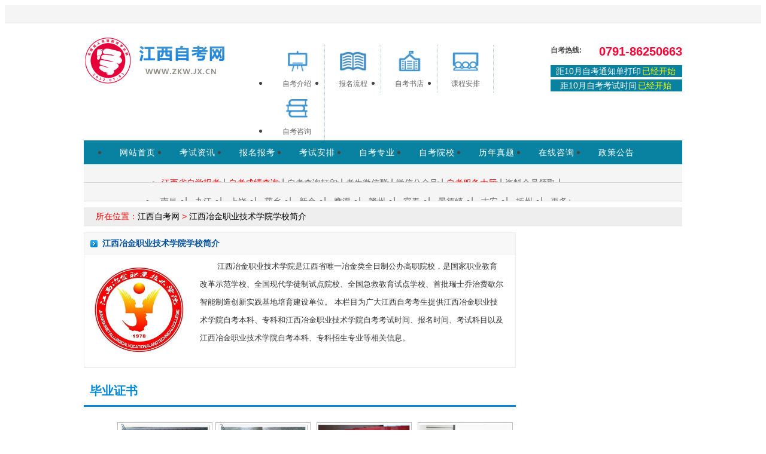

--- FILE ---
content_type: text/html; charset=utf-8
request_url: http://www.zkw.jx.cn/jxyjzyjsxy/
body_size: 8577
content:
<!DOCTYPE html PUBLIC "-//W3C//DTD XHTML 1.0 Transitional//EN" "http://www.w3.org/TR/xhtml1/DTD/xhtml1-transitional.dtd">
<html xmlns="http://www.w3.org/1999/xhtml">
<head>
<meta http-equiv="Content-Type" content="text/html; charset=utf-8" />
<meta http-equiv="X-UA-Compatible" content="IE=9" />
<title>江西冶金职业技术学院自学考试报名-江西冶金职业技术学院自考网</title>
<meta name="keywords" content="江西冶金职业技术学院自考报名,江西冶金职业技术学院自考网,江西冶金职业技术学院自学考试报名,江西冶金职业技术学院自学考试,江西冶金职业技术学院自考专业">
<meta name="description" content="江西冶金职业技术学院自考网提供江西冶金职业技术学院自学考试本科报名、自考专科报名入口、报名时间、报名条件等自考报名信息，还有江西冶金职业技术学院自学考试专业、考试时间、考试科目、考试课程安排等考试资讯。">
<base target="_blank">
<link href="http://www.zkw.jx.cn/statics/css/reset.css" rel="stylesheet" type="text/css" />
<link href="http://www.zkw.jx.cn/statics/css/default_blue.css?1768450379" rel="stylesheet" type="text/css" />
<script type="text/javascript" src="http://www.zkw.jx.cn/statics/js/jquery.min.js"></script>
<script type="text/javascript" src="http://www.zkw.jx.cn/statics/js/jquery.sgallery.js"></script>
<script type="text/javascript" src="http://www.zkw.jx.cn/statics/js/search_common.js"></script>
<link rel="canonical" href="http://www.zkw.jx.cn/jxyjzyjsxy/"/>
</head>
<body>

	<div class="body-top">
    <div class="content">
        <div id="announ">
            <ul style="float: left;"><li><span style="color:#ff0000">欢迎访问江西自考网！</span>本站为考生提供江西自考信息服务，网站信息供学习交流使用，非政府官方网站，官方信息以江西省教育考试院www.jxeea.cn为主。</li></ul><ul style="float: right;"><script type="text/javascript" src="http://www.zkw.jx.cn/jsphp/?pageid=header_top"></script></ul>        </div>
     </div>
</div>

<div class="header">
  <div class="logo"><a href="http://www.zkw.jx.cn/"><img src="http://www.zkw.jx.cn//statics/images/logo/1.png"/></a></div>
  <div class="iconmenu">
      <ul>
       
                              <li><a href="http://www.zkw.jx.cn/jxzksp/"><img src="http://www.zkw.jx.cn/uploadfile/2018/1204/20181204040041908.png" width="45" height="45" alt="自考介绍" /><span>自考介绍</span></a></li>
                    <li><a href="http://www.zkw.jx.cn/jxbmlc/"><img src="/uploadfile/2018/1204/20181204041105984.png" width="45" height="45" alt="报名流程" /><span>报名流程</span></a></li>
                    <li><a href="https://book.zikaox.cn/"><img src="/uploadfile/2018/1204/20181204041142853.png" width="45" height="45" alt="自考书店" /><span>自考书店</span></a></li>
                    <li><a href="http://www.zkw.jx.cn/jxksap/41535.html"><img src="/uploadfile/2018/1204/20181204041212774.png" width="45" height="45" alt="课程安排" /><span>课程安排</span></a></li>
                    <li><a href="http://www.zkw.jx.cn/fwdt/"><img src="/uploadfile/2018/1204/20181204041228564.png" width="45" height="45" alt="自考咨询" /><span>自考咨询</span></a></li>
                      </ul>
  </div>

    
  <div class="header_right">
    <h3>自考热线:&nbsp;&nbsp;<span>0791-86250663</span></h3>
    <div class="clear"></div>
    <p>距10月自考通知单打印<span class="time">已经开始</span></p>
    <p>
距10月自考考试时间<span class="time">已经开始</span></p>
  </div>

  <div class="bk10"></div>
    <div class="nav-bar">
      <map>
      <ul class="nav-site">
      <li ><a href="http://www.zkw.jx.cn"><span>网站首页</span></a></li>
       
                              <li ><a href="http://www.zkw.jx.cn/jxkszx/" title="考试资讯" target="_blank" rel='nofollow'>考试资讯</a></li>
                    <li ><a href="http://www.zkw.jx.cn/jxbmbk/" title="报名报考" target="_blank" rel='nofollow'>报名报考</a></li>
                    <li ><a href="http://www.zkw.jx.cn/jxksap/" title="考试安排" target="_blank" rel='nofollow'>考试安排</a></li>
                    <li ><a href="http://www.zkw.jx.cn/jxzkzy/" title="自考专业" target="_blank" rel='nofollow'>自考专业</a></li>
                    <li ><a href="http://www.zkw.jx.cn/jxzkyx/" title="自考院校" target="_blank" rel='nofollow'>自考院校</a></li>
                    <li ><a href="http://www.zkw.jx.cn/jxlnzt/" title="历年真题" target="_blank" >历年真题</a></li>
                    <li ><a href="https://chat2440.talk99.cn/chat/chat/p.do?_server=0&amp;encrypt=1&amp;c=20000089&amp;f=10117091&amp;g=10082881&amp;refer=JXzikao" title="在线咨询" target="_blank" rel='nofollow'>在线咨询</a></li>
                    <li ><a href="http://www.zkw.jx.cn/jxzkzcgg/" title="政策公告" target="_blank" >政策公告</a></li>
                    <li ><a href="http://www.zkw.jx.cn/jxfxbk/" title="复习资料" target="_blank" >复习资料</a></li>
                                </ul>
            </map>
    </div> 
  <!-- 院校链接板块 -->
    <div class="clear"></div>
    <!-- End -->
    <!-- header 公告搜索 -->
    <div class="bk6"></div>
    <div class="header_top">
      <ul>
      <h4 class="sy">自考系统：</h4>
       
                              <li><a style="color:red;" href="http://www.zkw.jx.cn/jxzkbm/" title="江西省自学报考" target="_blank" rel='nofollow'>江西省自学报考</a><span>|</span></li>
                    <li><a style="color:red;" href="http://www.zkw.jx.cn/jxzkcjcx/" title="自考成绩查询" target="_blank" rel='nofollow'>自考成绩查询</a><span>|</span></li>
                    <li><a style="" href="http://www.zkw.jx.cn/jxzktzd/" title="自考查询打印" target="_blank" rel='nofollow'>自考查询打印</a><span>|</span></li>
                    <li><a style="" href="http://www.zkw.jx.cn/weixin.html" title="考生微信群" target="_blank" >考生微信群</a><span>|</span></li>
                    <li><a style="" href="http://www.zkw.jx.cn/weixinmp.html" title="微信公众号" target="_blank" >微信公众号</a><span>|</span></li>
                    <li><a style="color:red;" href="http://www.zkw.jx.cn/fwdt/" title="自考服务大厅" target="_blank" rel='nofollow'>自考服务大厅</a><span>|</span></li>
                    <li><a style="" href="https://www.zikaox.com/ksdy/2852.html" title="资料会员领取" target="_blank" >资料会员领取</a><span>|</span></li>
                                </ul>
      <!-- 搜索 -->
      <div class="header_search">
        <div id="bdcs">
          <div class="bdcs-container">
             <div class="bdcs-main bdcs-clearfix" id="default-searchbox">      
                <div class="bdcs-search bdcs-clearfix" id="bdcs-search-inline">          
                  <form target="_blank" class="bdcs-search-form" action="http://zhannei.baidu.com/cse/site" id="bdcs-search-form">               
                    <input name="entry" value="1" type="hidden">                                                                        
                    <input name="q" class="bdcs-search-form-input" id="bdcs-search-form-input" placeholder="请输入关键词" style="height: 20px; line-height: 20px;" type="text">              
                    <input class="bdcs-search-form-submit " id="bdcs-search-form-submit" value="搜索" type="submit">     
                    <input type="hidden" name="cc" value="www.zkw.jx.cn">                  
                  </form>      
                </div>                  
              </div>                           
          </div>
        </div>
      </div>
      <!-- end -->
    </div>
    <!-- end -->
    <!-- 城市 -->
     
                        <div class="header_top">
      <ul>
      <h4 class="sy" style="font-size: 14px;">各市自考：</h4>
              <li><a style="padding: 0 8px;" href="http://www.zkw.jx.cn/jxnc/" title="南昌" target="_blank">南昌</a><span>|</span></li>
              <li><a style="padding: 0 8px;" href="http://www.zkw.jx.cn/jxjj/" title="九江" target="_blank">九江</a><span>|</span></li>
              <li><a style="padding: 0 8px;" href="http://www.zkw.jx.cn/jxsr/" title="上饶" target="_blank">上饶</a><span>|</span></li>
              <li><a style="padding: 0 8px;" href="http://www.zkw.jx.cn/jxpx/" title="萍乡" target="_blank">萍乡</a><span>|</span></li>
              <li><a style="padding: 0 8px;" href="http://www.zkw.jx.cn/jxxy/" title="新余" target="_blank">新余</a><span>|</span></li>
              <li><a style="padding: 0 8px;" href="http://www.zkw.jx.cn/jxyt/" title="鹰潭" target="_blank">鹰潭</a><span>|</span></li>
              <li><a style="padding: 0 8px;" href="http://www.zkw.jx.cn/jxgz/" title="赣州" target="_blank">赣州</a><span>|</span></li>
              <li><a style="padding: 0 8px;" href="http://www.zkw.jx.cn/jxyc/" title="宜春" target="_blank">宜春</a><span>|</span></li>
              <li><a style="padding: 0 8px;" href="http://www.zkw.jx.cn/jxjdz/" title="景德镇" target="_blank">景德镇</a><span>|</span></li>
              <li><a style="padding: 0 8px;" href="http://www.zkw.jx.cn/jxja/" title="吉安" target="_blank">吉安</a><span>|</span></li>
              <li><a style="padding: 0 8px;" href="http://www.zkw.jx.cn/jxfz/" title="抚州" target="_blank">抚州</a><span>|</span></li>
              <li class="more"><a style="padding: 0 8px;" href="http://www.zkw.jx.cn/jxkszx/" title="更多" target="_blank">更多+</a><span></span></li>
      </ul>
      </div>
                    <!-- End -->
    <script type="text/javascript" src="http://www.zkw.jx.cn/jsphp/?pageid=header_banner"></script>
	</div>

</div><!--main-->
<div class="main fucat">
    <div class="crumbs"><span>所在位置：</span><a href="http://www.zkw.jx.cn">江西自考网</a><span> &gt; </span>
        <a href="http://www.zkw.jx.cn/jxyjzyjsxy/">江西冶金职业技术学院学校简介</a>
    </div>
  	<div class="bk10"></div>
	<div class="col-left">
        <div id="Article" style="padding: 0;">
        <!-- 院校信息 -->
        <div class="zhuanye jianjie">
        	<div class="title">江西冶金职业技术学院学校简介
							</div>
        	<div style="float:left">
			  <img src="/uploadfile/2018/1204/20181204090155853.jpg" alt="江西冶金职业技术学院成教logo" title="江西冶金职业技术学院" width="153" height="146"> 
			</div>
          				<p class="jianjie-in">&nbsp;&nbsp;&nbsp;&nbsp;江西冶金职业技术学院是江西省唯一冶金类全日制公办高职院校，是国家职业教育改革示范学校、全国现代学徒制试点院校、全国急救教育试点学校、首批瑞士乔治费歇尔智能制造创新实践基地培育建设单位。 本栏目为广大江西自考考生提供江西冶金职业技术学院自考本科、专科和江西冶金职业技术学院自考考试时间、报名时间、考试科目以及江西冶金职业技术学院自考本科、专科招生专业等相关信息。</p>
			<div class="clear"></div>
        </div>
        <div class="bk10"></div>
        <!-- 院校信息End -->
        <!-- 报名流程 -->
        <div class="bmlc none">
        <p><a name="lc" id="lc"></a>报名流程</p>
        <img src="/statics/images/bmlc.png" alt="江西冶金职业技术学院成教报名流程" title="江西冶金职业技术学院成教报名流程">
      	</div>
        <!-- End -->
		<!-- 专业 -->
		<div class="zhuanye">
				                                		      </div>
		    <!-- 专业 -->

<div class="clear"></div>
<!-- 证书 -->
<div class="bmlc">
	<div class="byzs">
	<p><a name="lc" id="lc"></a>毕业证书</p>
	<ul>
	     <li><img src="/statics/images/zhengshu/imgs1.png"></li>
	     <li><img src="/statics/images/zhengshu/imgs2.png"></li>
	     <li><img src="/statics/images/zhengshu/imgs3.png"></li>
	     <li><img src="/statics/images/zhengshu/imgs4.png"></li>
	     <div class="clear">
	</ul>
	</div>
</div>
<!-- 证书End -->
<div class="clear"></div>
		   <!-- 新闻 -->

    <div class="yxzixun" style="margin-right: 12px;">
      <p class="yxzx-bt">江西冶金职业技术学院动态</p>
      <ul class="bt-list clearfix">
																											        			        <li class="bt-lists">
					<span class="circle"></span>
					<a href="http://www.zkw.jx.cn/jxyjjsxyzkxx/83030.html" target="_blank" title="江西冶金职业技术学院自考招生简章">江西冶金职业技术学院自考招生简章</a>
					<span class="sj"><font color="red">08-20</font></span>
			        			        <li class="bt-lists">
					<span class="circle"></span>
					<a href="http://www.zkw.jx.cn/jxyjjsxyzkxx/40766.html" target="_blank" title="【江西冶金职业技术学院】2019年10月自考报名报考指南">【江西冶金职业技术学院】2019年...</a>
					<span class="sj"><font color="red">06-27</font></span>
			        			        <li class="bt-lists">
					<span class="circle"></span>
					<a href="http://www.zkw.jx.cn/jxyjjsxyzkxx/39719.html" target="_blank" title="江西冶金职业技术学院2018年田径运动会隆重开幕">江西冶金职业技术学院2018年田径...</a>
					<span class="sj"><font color="red">10-31</font></span>
			        			        <li class="bt-lists">
					<span class="circle"></span>
					<a href="http://www.zkw.jx.cn/jxyjjsxyzkxx/39715.html" target="_blank" title="新余市文明校园检查组莅临学校检查指导工作">新余市文明校园检查组莅临学校检...</a>
					<span class="sj"><font color="red">11-02</font></span>
			        			        <li class="bt-lists">
					<span class="circle"></span>
					<a href="http://www.zkw.jx.cn/jxyjjsxyzkxx/39708.html" target="_blank" title="江西冶金职院第十届田径运动会胜利闭幕">江西冶金职院第十届田径运动会胜...</a>
					<span class="sj"><font color="red">11-02</font></span>
			        			        <li class="bt-lists">
					<span class="circle"></span>
					<a href="http://www.zkw.jx.cn/jxyjjsxyzkxx/39705.html" target="_blank" title="全省高校思想政治工作调研督导组莅临我院督导工作">全省高校思想政治工作调研督导组...</a>
					<span class="sj"><font color="red">11-15</font></span>
			        			        <li class="bt-lists">
					<span class="circle"></span>
					<a href="http://www.zkw.jx.cn/jxyjjsxyzkxx/39701.html" target="_blank" title="冶金职院机关党支部开展党员教育活动">冶金职院机关党支部开展党员教育...</a>
					<span class="sj"><font color="red">11-19</font></span>
			        			        <li class="bt-lists">
					<span class="circle"></span>
					<a href="http://www.zkw.jx.cn/jxyjjsxyzkxx/39695.html" target="_blank" title="我院安全生产实验实训建设项目完成招标工作">我院安全生产实验实训建设项目完...</a>
					<span class="sj"><font color="red">11-22</font></span>
			        			        <li class="bt-lists">
					<span class="circle"></span>
					<a href="http://www.zkw.jx.cn/jxyjjsxyzkxx/39693.html" target="_blank" title="学院组织师生收看“西迁人”爱国奋斗先进事迹报告会">学院组织师生收看&ldquo;西迁人&rdquo;爱国...</a>
					<span class="sj"><font color="red">11-23</font></span>
			        			        <li class="bt-lists">
					<span class="circle"></span>
					<a href="http://www.zkw.jx.cn/jxyjjsxyzkxx/39689.html" target="_blank" title="学院党委召开专题会学习宣传“西迁人”精神">学院党委召开专题会学习宣传&ldquo;西...</a>
					<span class="sj"><font color="red">11-23</font></span>
			        												      </ul>
    </div>

     <div class="yxzixun">
      <p class="yxzx-bt">最近更新</p>

      <ul class="bt-list clearfix">
		    		        				<li class="bt-lists">
				<span class="circle"></span>
				<a href="http://www.zkw.jx.cn/jxbybl/83469.html" target="_blank" title="毕业办理丨江西省关于做好2025年下半年全省自学考试毕业申报及审核工作的通知">毕业办理丨江西省关于做好2025年...</a>
				<span class="sj"><font color="red">11-24</font></span>
		        				<li class="bt-lists">
				<span class="circle"></span>
				<a href="http://www.zkw.jx.cn/jxzkcjcx/83468.html" target="_blank" title="2025年10月江西自考成绩查询时间（附查询入口）">2025年10月江西自考成绩查询时间...</a>
				<span class="sj"><font color="red">11-24</font></span>
		        				<li class="bt-lists">
				<span class="circle"></span>
				<a href="http://www.zkw.jx.cn/jxzktzddy/83467.html" target="_blank" title="2025年10月江西自考通知单打印时间">2025年10月江西自考通知单打印时间</a>
				<span class="sj"><font color="red">10-10</font></span>
		        				<li class="bt-lists">
				<span class="circle"></span>
				<a href="http://www.zkw.jx.cn/jxzkjd/83466.html" target="_blank" title="关于做好2025年下半年全省自学考试免考课程申报及审核工作的通知">关于做好2025年下半年全省自学考...</a>
				<span class="sj"><font color="red">10-09</font></span>
		        				<li class="bt-lists">
				<span class="circle"></span>
				<a href="http://www.zkw.jx.cn/jxbybl/83465.html" target="_blank" title="2025年上半年江西自学考试毕业证书领取时间">2025年上半年江西自学考试毕业证...</a>
				<span class="sj"><font color="red">07-30</font></span>
		        				<li class="bt-lists">
				<span class="circle"></span>
				<a href="http://www.zkw.jx.cn/jxzkzcgg/83464.html" target="_blank" title="2025年下半年江西自学考试报考时间">2025年下半年江西自学考试报考时间</a>
				<span class="sj"><font color="red">06-16</font></span>
		        				<li class="bt-lists">
				<span class="circle"></span>
				<a href="http://www.zkw.jx.cn/jxzkzcgg/83463.html" target="_blank" title="(2026版)江西自考专业考试计划的政策问答">(2026版)江西自考专业考试计划的...</a>
				<span class="sj"><font color="red">05-21</font></span>
		        				<li class="bt-lists">
				<span class="circle"></span>
				<a href="http://www.zkw.jx.cn/jxzkzcgg/83462.html" target="_blank" title="(2026版)江西自考专业考试计划通知">(2026版)江西自考专业考试计划通知</a>
				<span class="sj"><font color="red">05-20</font></span>
		        				<li class="bt-lists">
				<span class="circle"></span>
				<a href="http://www.zkw.jx.cn/jxzkzcgg/83461.html" target="_blank" title="2025年上半年江西自考毕业申报及审核工作的通知">2025年上半年江西自考毕业申报及...</a>
				<span class="sj"><font color="red">05-20</font></span>
		        				<li class="bt-lists">
				<span class="circle"></span>
				<a href="http://www.zkw.jx.cn/jxzkzcgg/83460.html" target="_blank" title="2025年4月江西自考成绩查询及申请复核通知">2025年4月江西自考成绩查询及申...</a>
				<span class="sj"><font color="red">05-13</font></span>
		        		          </ul>
    </div>
<div class="clear"></div>

<div>
	<div class="box blogroll ylink">

    	<h5>

        <span class="LinksTab"><span class="fb">其他培训课程</span></span></h5>

        <div class="bk10"></div>

	<div class="LinksTabs">

    <ul class="colli imgul">

			
			<li><a href="http://www.zkw.jx.cn/jxcjdx/" title="江西财经大学" target="_blank" class="yx-lts">江西财经大学</a></li>

			
			<li><a href="http://www.zkw.jx.cn/jxncdx/" title="南昌大学" target="_blank" class="yx-lts">南昌大学</a></li>

			
			<li><a href="http://www.zkw.jx.cn/jxsfdx/" title="江西师范大学" target="_blank" class="yx-lts">江西师范大学</a></li>

			
			<li><a href="http://www.zkw.jx.cn/jxlgdx/" title="江西理工大学" target="_blank" class="yx-lts">江西理工大学</a></li>

			
			<li><a href="http://www.zkw.jx.cn/jxnydx/" title="江西农业大学" target="_blank" class="yx-lts">江西农业大学</a></li>

			
			<li><a href="http://www.zkw.jx.cn/jxhdjtdx/" title="华东交通大学" target="_blank" class="yx-lts">华东交通大学</a></li>

			
			<li><a href="http://www.zkw.jx.cn/jxnchkdx/" title="南昌航空大学" target="_blank" class="yx-lts">南昌航空大学</a></li>

			
			<li><a href="http://www.zkw.jx.cn/jxhdlgdx/" title="东华理工大学" target="_blank" class="yx-lts">东华理工大学</a></li>

			
			<li><a href="http://www.zkw.jx.cn/jxzyydx/" title="江西中医药大学" target="_blank" class="yx-lts">江西中医药大学</a></li>

			
			<li><a href="http://www.zkw.jx.cn/jxgnsfdx/" title="赣南师范大学" target="_blank" class="yx-lts">赣南师范大学</a></li>

			
			<li><a href="http://www.zkw.jx.cn/jxjxkjsfdx/" title="江西科技师范大学" target="_blank" class="yx-lts">江西科技师范大学</a></li>

			
			<li><a href="http://www.zkw.jx.cn/jxjgsdx/" title="井冈山大学" target="_blank" class="yx-lts">井冈山大学</a></li>

			
			<li><a href="http://www.zkw.jx.cn/jxjjdx/" title="九江学院" target="_blank" class="yx-lts">九江学院</a></li>

			
			<li><a href="http://www.zkw.jx.cn/jxycxy/" title="宜春学院" target="_blank" class="yx-lts">宜春学院</a></li>

			
			<li><a href="http://www.zkw.jx.cn/jxgnyxy/" title="赣南医学院" target="_blank" class="yx-lts">赣南医学院</a></li>

			
			<li><a href="http://www.zkw.jx.cn/jxsrsfxy/" title="上饶师范学院" target="_blank" class="yx-lts">上饶师范学院</a></li>

			
			<li><a href="http://www.zkw.jx.cn/jxxyxy/" title="新余学院" target="_blank" class="yx-lts">新余学院</a></li>

			
			<li><a href="http://www.zkw.jx.cn/jxjxjcxy/" title="江西警察学院" target="_blank" class="yx-lts">江西警察学院</a></li>

			
			<li><a href="http://www.zkw.jx.cn/jxzgrmgadx/" title="中国人民公安大学" target="_blank" class="yx-lts">中国人民公安大学</a></li>

			
			<li><a href="http://www.zkw.jx.cn/jxjxgbdsdx/" title="江西广播电视大学" target="_blank" class="yx-lts">江西广播电视大学</a></li>

			
			<li><a href="http://www.zkw.jx.cn/jxjxkjdx/" title="江西科技学院" target="_blank" class="yx-lts">江西科技学院</a></li>

			
			<li><a href="http://www.zkw.jx.cn/jxnclgxy/" title="南昌理工学院" target="_blank" class="yx-lts">南昌理工学院</a></li>

			
			<li><a href="http://www.zkw.jx.cn/jxncgxy/" title="南昌工学院" target="_blank" class="yx-lts">南昌工学院</a></li>

			
			<li><a href="http://www.zkw.jx.cn/jxncsfxy/" title="南昌师范学院" target="_blank" class="yx-lts">南昌师范学院</a></li>

			
			<li><a href="http://www.zkw.jx.cn/jxjxfzxy/" title="江西服装学院" target="_blank" class="yx-lts">江西服装学院</a></li>

			
			<li><a href="http://www.zkw.jx.cn/jxjxgcxy/" title="江西工程学院" target="_blank" class="yx-lts">江西工程学院</a></li>

			
			<li><a href="http://www.zkw.jx.cn/jxjxyykhxy/" title="江西应用科技学院" target="_blank" class="yx-lts">江西应用科技学院</a></li>

			
			<li><a href="http://www.zkw.jx.cn/jxpxxy/" title="萍乡学院" target="_blank" class="yx-lts">萍乡学院</a></li>

			
			<li><a href="http://www.zkw.jx.cn/jxjjzydx/" title="九江职业大学" target="_blank" class="yx-lts">九江职业大学</a></li>

			
			<li><a href="http://www.zkw.jx.cn/jxjxsfjczyxy/" title="江西司法警官职业学院" target="_blank" class="yx-lts">江西司法警官职业学院</a></li>

			
			<li><a href="http://www.zkw.jx.cn/jxjxlysm/" title="江西旅游商贸职业学院" target="_blank" class="yx-lts">江西旅游商贸职业学院</a></li>

			
			<li><a href="http://www.zkw.jx.cn/jxjxhjgc/" title="江西环境工程职业学院" target="_blank" class="yx-lts">江西环境工程职业学院</a></li>

			
			<li><a href="http://www.zkw.jx.cn/jxjxcjzyxy/" title="江西财经职业学院" target="_blank" class="yx-lts">江西财经职业学院</a></li>

			
			<li><a href="http://www.zkw.jx.cn/jxjxgygc/" title="江西工业工程职业技术学院" target="_blank" class="yx-lts">江西工业工程职业技术学院</a></li>

			
			<li><a href="http://www.zkw.jx.cn/jxjxjdzy/" title="江西机电职业技术学院" target="_blank" class="yx-lts">江西机电职业技术学院</a></li>

			
			<li><a href="http://www.zkw.jx.cn/jxnczyxy/" title="南昌职业学院" target="_blank" class="yx-lts">南昌职业学院</a></li>

			
			<li><a href="http://www.zkw.jx.cn/jxxdxy/" title="江西现代职业技术学院" target="_blank" class="yx-lts">江西现代职业技术学院</a></li>

			
			<li><a href="http://www.zkw.jx.cn/jxjxygc/" title="江西应用工程职业学院" target="_blank" class="yx-lts">江西应用工程职业学院</a></li>

			
			<li><a href="http://www.zkw.jx.cn/jxjxwywm/" title="江西外语外贸职业学院" target="_blank" class="yx-lts">江西外语外贸职业学院</a></li>

			
			<li><a href="http://www.zkw.jx.cn/jxjxgymyxy/" title="江西工业贸易职业技术学院" target="_blank" class="yx-lts">江西工业贸易职业技术学院</a></li>

			
			<li><a href="http://www.zkw.jx.cn/jxyczyxy/" title="江西宜春职业技术学院" target="_blank" class="yx-lts">江西宜春职业技术学院</a></li>

			
			<li><a href="http://www.zkw.jx.cn/jxjxswkj/" title="江西生物科技职业学院" target="_blank" class="yx-lts">江西生物科技职业学院</a></li>

			
			<li><a href="http://www.zkw.jx.cn/jxjxjsxy/" title="江西建设职业技术学院" target="_blank" class="yx-lts">江西建设职业技术学院</a></li>

			
			<li><a href="http://www.zkw.jx.cn/jxsrzyxy/" title="上饶职业技术学院" target="_blank" class="yx-lts">上饶职业技术学院</a></li>

			
			<li><a href="http://www.zkw.jx.cn/jxxfrjxy/" title="江西先锋软件职业技术学院" target="_blank" class="yx-lts">江西先锋软件职业技术学院</a></li>

			
			<li><a href="http://www.zkw.jx.cn/jxgxkjxy/" title="赣西科技职业学院" target="_blank" class="yx-lts">赣西科技职业学院</a></li>

			
			<li><a href="http://www.zkw.jx.cn/jxxnykj/" title="江西新能源科技职业学院" target="_blank" class="yx-lts">江西新能源科技职业学院</a></li>

			
			<li><a href="http://www.zkw.jx.cn/jxyjzyjsxy/" title="江西冶金职业技术学院" target="_blank" class="yx-lts">江西冶金职业技术学院</a></li>

			
			<li><a href="http://www.zkw.jx.cn/jxcmzyxy/" title="江西传媒职业学院" target="_blank" class="yx-lts">江西传媒职业学院</a></li>

			
			<li><a href="http://www.zkw.jx.cn/jxnczgkjdx/" title="南昌市职工科技大学" target="_blank" class="yx-lts">南昌市职工科技大学</a></li>

			
			<li><a href="http://www.zkw.jx.cn/jxhlzykjdx/" title="江西卫生职业学院" target="_blank" class="yx-lts">江西卫生职业学院</a></li>

			
    </ul>

    </div>

	</div>



	<div class="bk10"></div>





	<div class="box blogroll ylink">

    	<h5>

        <span class="LinksTab"><span class="fb">你可能感兴趣</span></span></h5>

        <div class="bk10"></div>

	<div class="LinksTabs">

    <ul class="colli imgul">

				
						   
								
									
								
									
								
									
								
									
								
									
								
									
								
									
								
									
								
									
								
									
								
									
								
									
								
									
								
									
								
									
								
									
								
									
								
									
								
									
								
							
				
				 

				
				
				
				


				 

				
				
				
				


				
				
				
    </ul>

    </div>

	</div></div>
		<!-- 新闻 -->
        </div>
  	</div>
    <div class="col-auto">
              <!-- widget -->
            <div class="box-right">
        <li class="lis">江西自考网便捷服务</li>
        <ul class="platform">
        <a href="http://www.zkw.jx.cn/jxcjcx/" target="_blank" class="a1">自考成绩查询</a>
<a href="http://www.jxzk.com.cn/zxbm/?form=yes" target="_blank" class="a1">自考助学报名系统</a>
<a href="http://www.zkw.jx.cn/jxzkxlcx/" target="_blank" class="a1">自考学籍查询</a>
        </ul>
    </div>
    <div class="clear"></div>

    <div class="col-ding-1-1">
        <div class="cross">
            <h2 class="hs">江西自考考生服务</h2>
            <ul class="ico">
               
                                                            <li><a href="http://www.zkw.jx.cn/jxzksp/" style="" class="xs" >自考介绍</a></li>
                                          <li><a href="http://www.zkw.jx.cn/jxbmbk/" style="color:red;" class="xs" >报名报考</a></li>
                                          <li><a href="http://www.zkw.jx.cn/jxzkbm/" style="" class="xs" >时间安排</a></li>
                                          <li><a href="http://www.zkw.jx.cn/jxzktzd/" style="" class="xs" >通知单打印</a></li>
                                          <li><a href="http://www.zkw.jx.cn/jxzkcjcx/" style="color:red;" class="xs" >成绩查询</a></li>
                                          <li><a href="http://www.zkw.jx.cn/jxkskm/" style="" class="xs" >考试科目</a></li>
                                          <li><a href="http://www.zkw.jx.cn/jxxsxw//" style="" class="xs" >学士学位</a></li>
                                          <li><a href="http://www.zkw.jx.cn/jxsjkh/" style="" class="xs" >实践考核</a></li>
                                          <li><a href="http://www.zkw.jx.cn/jxzkbylw/" style="" class="xs" >毕业论文</a></li>
                                          <li><a href="http://www.zkw.jx.cn/jxzkzzmk/" style="" class="xs" >转考免考</a></li>
                                          <li><a href="http://www.zkw.jx.cn/jxzblxdh/" style="color:red;" class="xs" >考办联系</a></li>
                                          <li><a href="http://www.zkw.jx.cn/jxzkxlcx/" style="" class="xs" >学历查询</a></li>
                                                              <div class="clear"></div>
            </ul>
        </div>
    </div>
    <div class="bk5"></div>
    <div id="float" class="col-ding-2">
        <div class="er_code">
                    <h2 class="hs">江西微信交流群</h2>
                    <div class="code" style="padding-top:10px;padding-left: 10px;"><img src="http://wx.xuekao123.com/public/static/uploads/20190403/e93a6550767fae48fe63d0c5ae0b591d.png">
                        <p class="biao">扫一扫加入微信交流群</p>
                        <p>与其他自考生一起互动、学习探讨，提升自己。</p>
                    </div>
        </div>
        <div class="bk10"></div>
    </div>
        <!-- end -->
    </div>
</div>

<script type="text/javascript" src="/statics/js/youhua/category_school.js"></script>
<link href="/statics/css/youhua/footer.css" rel="stylesheet" type="text/css" />
<link rel="stylesheet" href="/statics/css/leftfloat.css">
<div class="float-left-ewm" >
    <p class="float-left-tit">扫码小程序选择报考专业</p>
  <img src="http://www.zkw.jx.cn/uploadfile/2023/0224/20230224021132986.png">
  <div class="float-left-p">
    <p style="display:block">进入免费做题学习</p>
  	                                <p>查看了解自考专业</p>
                <p>查询最新政策公告</p>
                <p>进入历年真题学习</p>
          </div>
  <div id="float-left-close"><img src="/statics/images/tcclose.png"></div>
</div> 

<script type="text/javascript" src="/statics/js/youhua/left_ewm.js"></script>
<div class="bk10"></div>
<div class="main">
  <!-- 友情链接 .-->
    <div class="box blogroll ylink">
    <h5>友情链接
      <a target="_blank" rel="nofollow" href="tencent://message/?uin=2358964745&Site=www.xxxxxx.com&Menu=yes" class="right" style="float:right;font-size: 14px;">申请本站链接</a>      <span class="LinksTab"><span class="fb">合作伙伴</span><span>友情链接</span></span></h5>
    <div class="bk10"></div>
    <div class="LinksTabs">
      <ul class="colli imgul">
                         
                                                      </ul>
      <ul class="colli imgul hidden">
                                                <li><a href="http://www.ckw.yn.cn/" title="云南成考" target="_blank" >云南成考</a></li>
                <li><a href="http://www.dgqcdz.com/" title="广东自考" target="_blank" >广东自考</a></li>
                <li><a href="http://www.sdcrgk.cn/" title="山东成人高考报名" target="_blank" >山东成人高考报名</a></li>
                <li><a href="http://www.jtgov.cn" title="江苏成考报名" target="_blank" >江苏成考报名</a></li>
                <li><a href="https://www.pxemba.com" title="工商管理博士" target="_blank" >工商管理博士</a></li>
                <li><a href="https://ieduonline.cn" title="国际教育在线" target="_blank" >国际教育在线</a></li>
                <li><a href="https://www.1v1edu.com.cn" title="留学生辅导" target="_blank" >留学生辅导</a></li>
                                        
      </ul>
    </div>

   
  </div>
  <div class="footer">
    <div class="info">
                              <a href="http://www.zkw.jx.cn/jxzkzy/"><span>自考专业</span></a> |     
            <a href="http://www.zkw.jx.cn/jxbmbk/"><span>报名报考</span></a> |     
            <a href="http://www.zkw.jx.cn/jxzkzl/"><span>自考资料</span></a> |     
            <a href="http://www.zkw.jx.cn/jxzkjd/"><span>自考解答</span></a> |     
            <a href="http://www.zkw.jx.cn/jxkszx/"><span>考试资讯</span></a> |     
            <a href="http://www.zkw.jx.cn/jxzxks/"><span>自学考试</span></a> |     
            <a href="http://www.zkw.jx.cn/jxzksp/"><span>自考视频</span></a> |     
            <a href="http://www.zkw.jx.cn/jxzkzcgg/"><span>政策公告</span></a> |     
            <a href="http://www.zkw.jx.cn/jxzkbmxt/"><span>江西自考网上报名</span></a> |     
            <a href="http://www.zkw.jx.cn/jxzkxlcx/"><span>江西自考学历查询</span></a> |     
            <a href="http://www.zkw.jx.cn"><span>江西省自学考试通知单打印</span></a> |     
            <a href="http://www.zkw.jx.cn/jxcjcx/"><span>江西自考成绩查询</span></a> |     
            <a href="http://www.zkw.jx.cn/zkzt/"><span>自考真题</span></a> |     
            <a href="http://www.zkw.jx.cn/jxzkxx/"><span>自考信息</span></a> |     
            <a href="http://www.zkw.jx.cn/fwdt/"><span>服务大厅</span></a> |     
            <a href="http://www.zkw.jx.cn/jxzkzyk/"><span>专业汇总</span></a> |     
            <a href="http://www.zkw.jx.cn/caxly/"><span>传爱训练营</span></a> |     
            <a href="http://www.zkw.jx.cn/jxjyxw/"><span>教育资讯</span></a> |     
            <a href="http://www.zkw.jx.cn/jxzkyx/"><span>自考院校</span></a> |     
                              <!-- 友情链接typeid="54"定义链接类别 -->
      <div class="bk10"></div>
      <p class="powered">    
      </p><div class="copyright">
	    <a href="/about">关于我们</a> | 
<a href="/about/news">公司动态</a> | 
<a href="/about/disclaimer">免责声明</a> | 
<a href="/about/privacy-policy">隐私条款</a> | 
<a href="/about/contact-us">联系我们</a> | 
<a href="/xml/zkw.jx/sitemap.html">网站地图</a>       <br>Copyright 2012-2026 江西自考网 www.zkw.jx.cn All Rights Reserved.  &nbsp;&nbsp;ICP证：<a class="icp" href="http://beian.miit.gov.cn/" target="_blank" rel="nofollow">赣ICP备13005954号</a>

<div style="width:600px;margin:0 auto;">
<a class="gwba_a" target="_blank" href="http://www.beian.gov.cn/portal/registerSystemInfo?recordcode=33010602011428" style="display:inline-block;text-decoration:none;height:20px;line-height:20px;"rel="nofollow"><img src="/uploadfile/2020/1211/20201211042105264.png" style="float:left;"/><p style="float:left;height:20px;line-height:20px;margin: 0px 0px 0px 5px; color:#939393;"><span class="gwab_yu">赣</span>公网安备<span class="gwab">36010202000290</span></p></a>
		 	</div>
<a href="http://www.jxzk.com.cn/about/complaint/">投诉中心</a> | <br><a href="http://www.nc12377.cn/home/index.html">互联网举报中心</a> | 

传爱公司统一信用代码：91360102054430989E
出版物许可证：新出发零字第 011299号<br>
      声明：本站为江西自考民间交流网站，近期自考动态请各位考生以省教育考试院、各市自考办通知为准。
      <br>
            本站地址：江西省南昌市青山湖区高新大道万象汇9号楼7楼&nbsp;&nbsp;咨询电话：0791-86250663&nbsp;&nbsp;合作洽谈：0791-86250663&nbsp;缪老师<br>
      版权所有：<span class="bqsy"></span>&nbsp;&nbsp;法律顾问：肖云律师 
      <br>
            <div class="footer-img">
        <img src="/statics/images/msg_img/footer-img0.gif" alt="网上报警">
        <img src="/statics/images/msg_img/footer-img1.gif" alt="可信网站身份验证">
        <img src="/statics/images/msg_img/govIcon.gif" alt="工商网监">
      </div>
      </div>
    </div>

    <span class="none">
      <script type="text/javascript" src="https://s23.cnzz.com/z_stat.php?id=1275549476&web_id=1275549476"></script>

<!--
<script> var _hmt = _hmt || []; (function() { var hm = document.createElement("script"); hm.src = "https://hm.baidu.com/hm.js?4401e797aacd095d856b312444fdbaae"; var s = document.getElementsByTagName("script")[0]; s.parentNode.insertBefore(hm, s); })(); </script>
-->

<script>
var _hmt = _hmt || [];
(function() {
  var hm = document.createElement("script");
  hm.src = "https://hm.baidu.com/hm.js?ca2c532f05ec1a0612555804455f3d33";
  var s = document.getElementsByTagName("script")[0]; 
  s.parentNode.insertBefore(hm, s);
})();
</script>
      <script>(function(){var src = (document.location.protocol == "http:") ? "http://js.passport.qihucdn.com/11.0.1.js?4c16c7b7f84cf20e5aedd65c407b9b08":"https://jspassport.ssl.qhimg.com/11.0.1.js?4c16c7b7f84cf20e5aedd65c407b9b08";document.write('<script src="' + src + '" id="sozz"></script>');})();</script>

<!--
<script>
var _hmt = _hmt || [];
(function() {
  var hm = document.createElement("script");
  hm.src = "https://hm.baidu.com/hm.js?ca2c532f05ec1a0612555804455f3d33";
  var s = document.getElementsByTagName("script")[0]; 
  s.parentNode.insertBefore(hm, s);
})();
</script>
-->

<script type="text/javascript" src="https://s4.cnzz.com/z_stat.php?id=1279057969&web_id=1279057969"></script>      <!--百度推送-->
      <script>
        (function(){
          var bp = document.createElement('script');
          var curProtocol = window.location.protocol.split(':')[0];
          if (curProtocol === 'https') {
            bp.src = 'https://zz.bdstatic.com/linksubmit/push.js';
          }
          else {
            bp.src = 'http://push.zhanzhang.baidu.com/push.js';
          }
          var s = document.getElementsByTagName("script")[0];
          s.parentNode.insertBefore(bp, s);
        })();
      </script>
    </span>
    <script src="http://www.zkw.jx.cn//statics/js/fixed.js" type="text/javascript"></script>

        <div class="izl-rmenu">
          </div>   
        <!--网站备案号接口-->
    <script type="text/javascript" src="/statics/js/youhua/footer.js"></script>

    </body>
  </html>

--- FILE ---
content_type: text/html; charset=utf-8
request_url: http://www.zkw.jx.cn/jsphp/?pageid=header_top
body_size: 360
content:
	//添加手机端视图
var oMeta = document.createElement('meta');
oMeta.content = 'width=device-width, initial-scale=1.0, maximum-scale=1.0,minimum-scale=1.0, user-scalable=0';
oMeta.name = 'viewport';
document.getElementsByTagName('head')[0].appendChild(oMeta);
document.writeln('<a href="http://wx.jxzk.com.cn/class/myCourse.html" rel="external nofollow">登录</a> 或 <a href="http://wx.jxzk.com.cn/class/myCourse.html" rel="external nofollow">注册</a> | <a href="http://wx.jxzk.com.cn" rel="external nofollow">学习中心</a>');


--- FILE ---
content_type: text/html; charset=utf-8
request_url: http://www.zkw.jx.cn/jsphp/?pageid=header_banner
body_size: 171
content:
	//document.writeln("<a class=\"banner9\" href=\"#\"><img style=\"margin-top:10px\" width=\"1000px\" src=\"http://www.ixuekao.com/statics/images/ad/banner10.jpg\"></a>");


--- FILE ---
content_type: text/css
request_url: http://www.zkw.jx.cn/statics/css/default_blue.css?1768450379
body_size: 17788
content:
body,
html {
    color: #444;
    background: #fff;
    font-family: "Helvetica Neue", Helvetica, "Microsoft Yahei", "Hiragino Sans GB", "WenQuanYi Micro Hei", "微软雅黑", "华文细黑", STHeiti, sans-serif;
}

a {
    text-decoration: none;
    color: #444
}

a:hover {
    text-decoration: underline;
    color: #1E50A2
}

.bk5 {
	clear: both;
    font-size: 1px;
    height: 5px;
    line-height: 1px;
}

.blue,
blue a,
.box h5 a,
.box h6 a,
.box a.more  {
    color: #004499
}

.keylink,
.keylink:link,
.keylink:hover,
.keylink:active {
    text-decoration: underline;
    width: 26px;
    height: 22px;
    line-height: 22px;
    background: #fff;
    border: 1px dotted #aaa;
    text-align: center
}

textarea {
    border: 1px solid #DCDDDD;
    background: #fff;
    clear: both;
    color: #555;
    font-size: 14px;
    height: 130px;
    padding: 5px 0 0 5px;
    text-align: left;
    width: 99%;
    margin-bottom: 8px
}

.input-text,
input.date,
input.endDate,
.input-focus {
    border: 1px solid #DCDDDD;
    height: 22px;
    padding: 0 0 0 3px
}

input.date,
input.endDate {
    background: #fff url(../images/admin_img/input_date.png) no-repeat right 3px;
    padding-right: 18px;
    font-size: 12px;
}

/*	fontcolor	*/
.fontred {
    color: red;
}

.none {
    display: none;
}

.pad-6 {
    padding: 6px;
    overflow: hidden
}

.pad-10 {
    padding: 10px;
    overflow: hidden
}

.pad_10,
.pad-lr-10 {
    padding: 0 10px
}

.pad-lr-6 {
    padding: 0 6px
}

.hr {
    background: url(../images/uline.gif) repeat-x center center;
}

.hr hr {
    display: none
}

.ib,
.ib-li li,
.ib-a a,
.ib-span span,
.btn,
.btn input,
.photo-hot li,
.Article-Tool a,
.photo-list li,
.photo-channel .photo-slide .change i,
.photo-channel .tool .auto,
.photo-channel .tool .up,
.photo-channel .tool .next,
.photo-cat .content h5 span.blue a,
.submit {
    display: inline-block;
    zoom: 1;
    *display: inline;
}


body fieldset {
    border: 1px solid #D8D8D8;
    padding: 0 10px 10px;
    *padding: 10px;
}

body fieldset legend {
    padding: 3px 8px;
    font-weight: 700;
}

body fieldset.blue {
    border: 1px solid #dce3ed
}

body fieldset.blue legend {
    padding: 3px 8px;
    font-weight: 700;
    color: #347add;
    background: none;
    border: none
}

/* 通用按钮 */
.btn {
    padding-left: 6px
}

.btn,
.btn input {
    background: url(../images/v9/button.png) no-repeat;
    height: 24px;
    line-height: 24px;
    width: auto;
    _width: 0;
    overflow: visible !ie
}

.btn input {
    background-position: right 0;
    border: 0 none;
    color: #fff;
    padding-right: 6px;
    _height: 25px
}

.submit {
    padding-left: 3px
}

.submit,
.submit input {
    background: url(../images/member/but.png) no-repeat;
    height: 29px;
    width: auto;
    _width: 0;
    overflow: visible !ie
}

.submit input {
    background-position: right top;
    border: none;
    padding: 0 10px 0 7px;
    font-size: 14px
}

/* 页面宽度 （更改页面宽度后，需要更改“images/v9/body-bg.png”图片的宽度） */
.header,
.main,
.footer {
    width: 1000px;
    margin: 0 auto;
}


/* 顶部 */
.body-top {
    background-color: #f5f5f5;
    vertical-align: middle;
    height: 30px;
    line-height: 25px;
    border-bottom: 1px solid #DBDBDB;
    color: #676767;
    overflow: hidden;
    background-image: none;
}
.body-top .login{ float:right}
.body-top .login span{ color:#CCC}
.body-top .login a.rss{width:32px; float:right;overflow:hidden; text-indent:-222px;background: url(../images/icon/rsso.gif) no-repeat left center; margin-left:8px}
.body-top .content{ margin:auto; width:1000px;}

/* 头部 */
.header {
    padding: 20px 0 10px;
    background-position: left -142px
}

.header .logo a {
    display: table-cell;
    vertical-align: middle;
    text-align: center;
    *display: block;
    height: 85px;
    width: 239px;
    float: left;
}

.header .logo a img {
    width: 239px;
}

.header .search {
    float: left;
    width: 360px;
    _width: auto;
    padding-left: 20px;
    height: 70px;
}

.header .search .tab {
    padding: 3px 0
}

.header .search .tab span {
    color: #ddd
}

.header .search .tab a {
    color: #6f7172
}

.header .search .tab a.on {
    font-weight: 700
}

.header .search .bd {
    background: #ededed;
    padding: 5px;
    float: left;
}

.header .search .text {
    border: 1px solid #e5e5e7;
    padding: 4px 0 3px 40px;
    height: 18px;
    width: 210px;
    background: #fff url(../images/v9/icon.png) no-repeat
}

.header .search .button {
    background: #3a6ea5;
    border: none;
    color: #fff;
    height: 1.9em;
    margin-left: 3px;
    width: 4.2em;
    margin-left: 6px;
    vertical-align: middle;
    text-align: center
}

.header .banner {
    overflow: hidden;
    zoom: 1;
    _float: right;
    text-align: right;
}

.header_right {
    width: 220px;
    height: auto;
    float: right;
    margin-top: 0;
    padding-top: 5px;
}

.header_right h3 {
    font-size: 12px;
}

.header_right p {
    height: 20px;
    line-height: 20px;
    background: #0982a1;
    margin: 4px 0px;
    text-align: center;
    color: #fff;
    font-size: 14px;
}

.header_right p span {
	color: #fff900;
	padding: 0 2px
}

.header_right h3 span {
    color: #f03;
    font-size: 20px;
    margin-left: 0;
    float: right;
    line-height: 20px;
}
/* 导航 */
.header .nav-bar {
    clear: both;
    height: 40px
}

.header .nav-bar,
.header .nav-bar map,
.header .nav-site li.line,
.header .subnav {
    background: url(../images/v9/nav.png) no-repeat;
    background-color: #0982a1;
}

/*去背景ding*/
.header,
.header .nav-bar map,
.nav-site li.line,
.header .nav-site,
.header .nav-bar {
    background-image: none !important;
}

.header .nav-site,
    {}

.header .nav-bar map {
    background-position: right -130px;
    display: block
}

.header .nav-site {
    height: 40px;
    /*background-position: left -65px;*/
    /*background-repeat: repeat-x;*/
/*    margin: 0 5px;
    padding-left: 5px;*/
    overflow: hidden;
}

.header .nav-site li {
    float: left;
}

.header .nav-site li a {
    letter-spacing: 1px;
    color: #fff;
    font-size: 14px;
    *display: block;
    display: block;
    text-decoration:none;
    height: 40px;
    line-height: 40px;
    padding: 0 20px;
}

.header .nav-site li.line {
    background-position: 2px -215px;
    padding: 0;
    width: 10px;
    text-indent: -10000px
}

.header .nav-site li:hover,
.header .nav-site li.active {
	background-color: #1398d0;
	cursor: pointer;
}

.header .subnav {
    overflow: hidden;
    padding-left: 16px;
    border-left: 1px solid #d2dfed;
    border-right: 1px solid #d2dfed;
    background-position: left -33px;
    background-repeat: repeat-x;
    height: 32px;
    line-height: 32px
}

.header .subnav a {
    color: #004499
}

.header .subnav span {
    padding: 0 3px;
    color: #c8d8e9;
}

/* heade top */
.header_top {
    background-color: #f5f5f5;
    vertical-align: middle;
    height: 30px;
    line-height: 30px;
    border-bottom: 1px solid #DBDBDB;
    color: #676767;
    overflow: hidden;
    background-image: none;
}

.header_top .sy {
    margin-left: 10px;
    color: #666;
    float: left;
}

.header_top li {
    float: left;
}

.header_top li a {
    font-size: 14px;
    text-align: center;
    color: #666;
}

.header_top li span {
    margin: 0px 5px;
    font-size: 16px;
}


.header_top .w960 {
    margin: auto;
    width: 1000px;
}

.header_top .w960 span {
	line-height: 30px;
    font-size: 12px;
    color: #333333;
}
.header_top .w960 span a {
        color: #256EB1;
}

.header_top .w960 span#time {
/*    color: red;*/
}

/* main style */
.main {}

.main .col-left {
    width: 722px;
    margin-right: 36px;
}

.news-hot {
    background: url(../images/v9/hot_bg.png) no-repeat;
    float: left;
    width: 380px;
    margin-right: 9px;
    height: 380px
}

.main .col-left .slide {
    overflow: hidden;
    _float: left;
    zoom: 1
}

/* 通用容器 */
.box {
    border: 1px solid #c3d4e7;
    zoom: 1;
    overflow: auto;
    padding-bottom: 10px
}

.box h5,
.box h6 {
    background: url(../images/v9/title.png) no-repeat right top;
    color: #1e50a2;
    height: 26px;
    margin-bottom: 0px;
    line-height: 26px;
    padding-left: 10px;
    border-bottom: 1px solid #dce7f3;
    position: relative
}

.box h6 {
    margin-bottom: 0
}

.box h5.title-1,
.box h6.title-1 {
    background-position: right -52px
}

.box h5.title-2,
.box h6.title-2 {
    background-position: right -100px
}

.box h5.title-2 span.tab {
    float: right;
    padding-right: 6px;
    color: #a4bcd6
}

.box h5.title-2 span.tab span {
    color: #2064ae;
    cursor: hand;
     !important;
    cursor: pointer
}

.box a.more {
    font-size: 12px;
    font-family: "宋体";
    margin-right: 8px;
    font-weight: normal;
    position: absolute;
    top: 0;
    *top: 1px;
    _top: 1px;
    right: 0
}

.box .content {
    padding: 0 10px;
    overflow: auto
}

/* 默认幻灯片 */
.FocusPic {
    zoom: 1;
    position: relative;
    overflow: hidden
}

.FocusPic .content {
    overflow: hidden
}

.FocusPic .changeDiv a {
    position: absolute;
    top: 0px;
    left: 0px;
    display: none;
}

.FocusPic .title-bg,
.FocusPic .title {
    position: absolute;
    left: 0px;
    bottom: 0;
    width: 434px;
    height: 30px;
    line-height: 30px;
    overflow: hidden
}

.FocusPic .title-bg {
    background: #000;
    filter: alpha(opacity=50);
    opacity: 0.5;
    width: 100% !important;
}

.FocusPic .title a {
    display: block;
    padding-left: 15px;
    color: #fff;
    font-size: 14px;
}

.FocusPic .change {
    bottom: 4px;
    height: 20px;
    right: 3px;
    *right: 5px;
    _right: 4px;
    position: absolute;
    text-align: right;
    z-index: 9999;
}

.FocusPic .change i {
    background: #666;
    color: #FFF;
    cursor: pointer;
    font-family: Arial;
    font-size: 12px;
    line-height: 15px;
    margin-right: 2px;
    padding: 2px 6px;
    font-style: normal;
    height: 15px;
    display: inline-block;
    display: -moz-inline-stack;
    zoom: 1;
    *display: inline;
}

.FocusPic .change i.cur {
    background: #FF7700;
}

/* 滚动公告 */
#announ {
    height: 22px;
    line-height: 30px;
    overflow: hidden;
    padding-left: 0;
}
#announ ul li {
    color: #333333 !important;
}

#announ ul li a,
#announ ul a {
    color: #256EB1;
}

/* 首页 */
.extend {
    padding: 0;
}

.extend img {
    margin: 1px
}

.extend .col-left {
    background: url(../images/v9/extend.png) no-repeat;
    height: 36px;
    width: 22px;
    color: #fff;
    text-align: center;
    padding-top: 3px;
    font-weight: 700;
    margin-right: 6px
}

.extend .col-auto {
    font-family: "宋体";
    color: #CCC;
    ;
    padding: 4px 0 0 0;
    height: 40px
}

.box .news-photo {
    padding: 0 0
}

.box .news-photo li {
    float: left;
    width: 139px;
    text-align: center;
    padding: 5px 0;
    vertical-align: top
}

.box .news-photo li div.img-wrap {
    width: 110px;
    margin: auto;
    margin-bottom: 5px;
    height: 85px;
}

.box .news-photo li div.img-wrap a {
    width: 110px;
    height: 85px;
    *font-size: 62px;
}

/*new-hot*/
.news-hot {}

.news-hot .content {
    padding: 16px 10px 0 16px
}

.news-hot .content h4 {
    padding: 1px 0 5px 5px;
    font-size: 18px;
    font-family: "宋体", Verdana;
}

.news-hot p {
    color: #777
}

.news-hot p img {
    float: left;
    margin-right: 10px
}

/* special */
.box {
    background-color: #fff
}

.box .special p {
    overflow: auto;
    margin-top: 14px
}

.box .special p img {
    margin-right: 10px;
    float: left
}

/* Digg */
.box .digg {
    background: url(../images/v9/num_list.png) no-repeat 10px 5px;
    padding-left: 30px
}

.box .digg li {
    height: 24px;
    line-height: 24px;
    overflow: hidden;
    position: relative
}

.box .digg li span {
    background: #fff url(../images/v9/icon.png) no-repeat 0 -67px;
    position: absolute;
    right: 0;
    top: 0;
    padding: 0 0 0 13px;
    width: 30px
}

/* vote */
.box .vote h4 {
    font-size: 14px;
    font-weight: normal
}

.box .vote label {
    display: block;
    line-height: 22px
}

.box .vote .btn {
    margin: 6px 12px 0 0
}

/* rank */
.rank li {
    background: url(../images/uline.gif) repeat-x left top;
    clear: both;
    margin-top: -1px;
    overflow: hidden;
    *height: 57px;
}

.rank li span {
    float: left;
    font-family: Arial, Helvetica, sans-serif;
    font-size: 18px;
    font-style: italic;
    height: 58px;
    color: #1E50A2;
    line-height: 58px;
    overflow: hidden;
    padding-right: 10px;
    text-align: right;
    width: 60px;
    background: url(../images/v9/rank.png) no-repeat right 10px;
}

.rank li a.title {
    padding: 9px 0 0;
    display: block;
    margin-left: 76px
}

/*board*/
.list {
    color: #888;
}

.list li span {
    font-size: 12px;
    padding: 0 6px
}

.cat-area {
    width: 343px;
    float: left
}

.cat-area .content p img {
    margin-right: 10px;
    float: left
}

.cat-area .content p {
    color: #777;
    height: 75px;
    overflow: hidden
}

.cat-area .content p strong {
    font-size: 14px;
    color: #333
}

/* Blogroll */
.blogroll {}

.blogroll h5 {
    font-size: 16px;
    padding: 5px 20px 3px;
    margin: 0;
    background-image: url(../images/xue/icons.png);
    background-position: 0 -305px;
    background-repeat: repeat-x;
    border-bottom: 1px solid #c3d4e7;
}

.blogroll .LinksTab {
    color: #7e8788;
    padding-left: 20px;
}

.blogroll .LinksTab span {
    padding: 7px 10px 7px;
    font-weight: normal;
    cursor: pointer;
}

.blogroll .LinksTab span.fb {
    background-color: #a9d4e6;
    /*-webkit-transition: 0.1s ease-in-out;
	transition: 0.1s ease-in-out;*/
}

.newbox .blogroll h5,
.blogroll .LinksTab span,
.blogroll .LinksTab span.fb {
    background-image: url(../images/xue/icons.png);
}

.newbox .blogroll h5 {
    padding: 5px 20px;
    position: relative;
    background-position: 0 -305px;
    background-repeat: repeat-x;
    border-bottom: 1px solid #c3d4e7;
    margin: 0;
}

.blogroll .LinksTab span {
    background-position: 0 -378px;
    border: 1px solid #c3d4e7;

}

.blogroll .LinksTab span.fb {
    background-position: 0 -342px;
    border-bottom: 0;

}

.LinksTabs {
    padding: 0 10px;
}

.footer div.info {
    color: #666;
    line-height: 30px;
    text-align: center;
    margin-top: 15px;
    font-size: 12px;
}

.footer div.info .copyright a {
    color: #0168b7;
}

.footer div.info .copyright {
    line-height: 22px;
}

.footer div.info ul li {
    float: left;
}

.footer div.info ul li a {
    padding: 0 5px;
}

.footer .footer_link {
    padding: 0 20px;
}

.footer .copjp {
    display: block;
    text-align: center;
    margin: 0 auto;
    padding-bottom: 100px;
}

.footer .mod_copyright_auth {
    margin: 10px 0 25px;
}

.footer .mod_copyright_auth .copyright_ico {
    overflow: hidden;
    display: inline-block;
    margin: 0 3px;
    width: 103px;
    height: 32px;
    line-height: 1000px;
    background-repeat: no-repeat;
    background-image: url(../images/sprite.footer.png);
}

.footer .mod_copyright_auth .copyright_ico_1 {
    background-position: 0 -111px;
}

.footer .mod_copyright_auth .copyright_ico_2 {
    background-position: 0 -74px;
}

.footer .mod_copyright_auth .copyright_ico_3 {
    background-position: 0 -37px;
}



/* 当前位置 */
.crumbs {
    background: url(../images/v9/icon.png) no-repeat left -38px;
    padding: 3px 0 3px 18px;
    border-bottom: 1px solid #c3d4e7;
    margin-bottom: 10px
}

.crumbs span {
    color: #7e7e7e
}

/* 栏目信息搜索 */
.search-form {
    background-color: #FFFCED;
    border: 1px solid #FFBF7A;
    padding: 5px 10px;
    overflow: hidden;
    zoom: 1
}

.search-form li {
    float: left;
    padding: 5px 12px 5px 0;
    height: 24px;
    line-height: 24px;
    white-space: nowrap
}

.search-form li.bk {
    float: none;
    height: 1px;
    line-height: 1px;
    overflow: hidden;
    padding: 0
}

.search-form * {
    vertical-align: middle
}

.search-form label {
    padding: 0 8px 0 0
}

.search_term {
    line-height: 28px
}

.search_term th {
    font-weight: normal;
    text-align: right;
    padding-right: 8px;
    color: #666;
    width: 70px
}

.search-list li {
    border-bottom: 1px dashed #ccc;
    margin: 6px 0 0;
    padding: 10px 0;
    overflow: hidden
}

.search-list li img {
    float: left;
    margin-right: 8px
}

.search-list li p {
    color: #999
}

.search-point {
    background-color: #E6F1FB;
    padding: 6px 10px;
    margin: 10px 0
}

/* 新闻频道 */
.main .channel-hot {
    width: 450px
}

.channel-hot .news-hot,
.channel-hot .news-hot .icon,
.photo-slide,
.photo-channel .photo-hots,
.box-hots,
.box-hots .icon,
.photo-channel .photo-hots .icon,
.photo-channel .photo-cat,
.photo-channel #Article,
.photo-channel .relevance,
.comment {
    background: url(../images/v9/cat_hot_bg.png) repeat-x left -38px
}

.channel-hot .news-hot,
.photo-channel .photo-hots,
.photo-channel .photo-cat,
.box-hots {
    width: auto;
    position: relative;
    border: 1px solid #c3d4e7;
    margin: 0;
    height: 302px
}

.channel-hot .news-hot .icon,
.photo-channel .photo-hots .icon,
.box-hots .icon {
    position: absolute;
    top: 0px;
    left: 0;
    width: 37px;
    height: 37px;
    background-position: left top;
    background-repeat: no-repeat
}

.channel-hot .news-hot {
    width: 450px
}

.channel-hot .news-hot div.hr {
    width: 422px
}

.channel-slide {
    border: 1px solid #c3d4e7;
    padding: 3px
}

.channel-slide .thumb {
    width: 94px;
    float: left
}

.channel-slide .thumb li {
    margin-top: 4px;
    position: relative
}

.channel-slide .thumb li a .icon {
    display: none
}

.channel-slide .thumb li.on a .icon {
    position: absolute;
    top: 25px;
    right: -2px;
    background: url(../images/v9/channel_slide.png) no-repeat;
    width: 8px;
    height: 8px;
    display: block
}

.channel-slide .thumb li img {
    border: 3px solid #fff
}

.channel-slide .thumb li.on img {
    border-color: #6e96be
}

.channel-slide .photo {
    overflow: hidden;
    _float: left;
    _zoom: 1;
    position: relative;
    width: 398px;
    _width: 392px;
    height: 234px
}

.channel-slide .photo li {
    display: none;
    position: absolute;
    top: 0;
    left: 0
}

.channel-slide .title {
    height: 60px;
    background: url(../images/v9/channel_slide.png) repeat-x left -17px
}

.channel-slide .title p {
    padding: 8px 10px 0;
    color: #666;
    display: none
}

.channel-slide .title p strong {
    font-size: 18px;
    color: #0066cc;
    line-height: 22px
}

/* 图片频道 - photo */
.photo-channel .photo-slide {
    width: 435px;
    padding: 5px;
    border: 1px solid #c3d4e7;
    zoom: 1;
}

.photo-channel .photo-slide .FocusPic .title-bg,
.photo-channel .photo-slide .FocusPic .title {
    bottom: 35px
}

.photo-channel .photo-slide .change {
    bottom: 0px;
    left: 0;
    text-align: left;
    height: 30px;
}

.photo-channel .photo-slide .change i {
    background: url(../images/v9/focusBg.gif) no-repeat right top;
    width: 39px;
    height: 30px;
    text-align: center;
    padding: 0;
    margin-right: 8px;
    line-height: 30px;
    color: #049
}

.photo-channel .photo-slide .change i.cur {
    background-position: left top;
    color: #fff;
    font-weight: 700
}

.photo-channel .photo-hots,
.box-hots {
    float: left;
    width: 242px;
    margin-right: 10px;
    _margin-right: 5px;
    height: auto;
    overflow: hidden;
    padding-bottom: 5px;
}

.photo-channel .photo-hots h4,
.box-hots h4 {
    text-align: left;
    height: 26px;
    *height: 25px;
    font: 18px/26px "MicroSoft YaHei", "SimHei";
    color: #457bb4;
    *line-height: 25px;
    margin: 0;
    padding: 5px 0 0px 30px
}

.photo-channel .photo-cat {
    position: relative;
    height: auto
}

.photo-cat .content h5 a,
.photo-cat .content h5 a strong {
    background-image: url(../images/v9/title_photo.png);
    background-repeat: no-repeat;
    height: 35px;
    padding-left: 10px;
    display: block;
    float: left;
    text-decoration: none;
}

.photo-cat .content {
    padding-bottom: 6px
}

.photo-cat .content h5 a strong {
    background-position: right top;
    padding-right: 14px;
    color: #fff;
    float: left;
    line-height: 35px
}

.photo-cat .content h5 {
    position: absolute;
    left: 14px;
    top: -4px;
    width: 98%
}

.photo-cat .content h5 span {
    font-size: 12px;
    font-weight: normal;
    padding-left: 12px;
    line-height: 38px
}

.photo-cat .content h5 span.blue a {
    background-image: none;
    float: none;
    padding: 0 4px;
    height: auto
}

.photo-cat .content h5 span.blue a:hover {
    color: #F30
}

.photo-cat .content h5 span.blue a.more {
    float: right
}

.photo-cat .photo-list {
    padding-top: 45px
}

.photo-list li {
    vertical-align: top;
    width: 188px;
    *width: 191px;
    text-align: center;
    padding-bottom: 12px
}

.photo-list li div.img-wrap {
    width: 160px;
    height: 120px;
    margin: auto;
    margin-bottom: 3px
}

.photo-list li div.img-wrap a {
    width: 160px;
    height: 120px;
    *font-size: 88px;
}

/*专题*/
.special-channel .box-hots {
    width: auto;
    float: none;
    margin: 0
}

.special-channel .box-hots .content {
    padding: 10px
}

.special-channel .special-slide {
    position: relative
}

.special-channel .special-slide .change {
    position: absolute;
    top: 0px;
    right: 0px;
    height: 8px;
    font-size: 0
}

.special-channel .special-slide .change i {
    background: url(../images/v9/special-slide.png) no-repeat top right;
    width: 8px;
    height: 8px;
    text-indent: -1000px;
    font-size: 0;
    margin-left: 6px;
    display: block;
    float: left;
    cursor: hand;
     !important;
    cursor: pointer
}

.special-channel .special-slide .change i.cur {
    background-position: left top;
}

.special-channel .special-slide .changeDiv {
    overflow: auto;
    padding: 10px 0 0 10px
}

.special-channel .special-slide .changeDiv a {
    position: absolute;
    width: 660px;
    display: none
}

.special-channel .special-slide .changeDiv a img {
    float: left;
    margin-right: 10px
}

.special-channel .header {
    overflow: hidden;
    padding: 0
}

.special-channel .new {
    width: 315px
}

.special-channel .img-text .intro {
    padding: 6px 8px
}

.special-channel .img-text .news-hot {
    background-image: none;
    width: auto;
    padding: 10px 0 0 0;
    margin: 0;
    height: auto
}

.special-channel .img-text {
    width: 385px
}

.special-channel .img-text .box a.title {
    padding: 6px 0 3px;
    display: block
}

.special-channel .img-text .vote {
    padding: 0
}

.special-channel .img-text .vote .content {
    padding: 0 8px 10px
}

.special-channel .int {
    background-color: #f5f5f5;
    padding: 8px 10px
}

.special-channel .int .box {
    padding: 8px 10px;
    height: 374px;
    overflow: hidden
}

.special-channel .int .box h4 {
    font-size: 12px;
    font-weight: normal
}

.special-channel .int .box p {
    color: #979090
}

.special-channel .news-photo li {
    width: 156px
}

/*RSS*/
.rss-channel {
    background: url(../images/v9/rss_bg.png) repeat-x left 38px;
}

.rss-channel .header,
.rss-channel .navlist .memu .content div,
.rss-channel .navlist .memu .content ul li,
.rss-channel .xml .rss dt,
.rss-channel .xml a.xmlbut,
.rss-channel .xml .rss dd a {
    background: url(../images/v9/rss.png) no-repeat;
}

.rss-channel .header {
    height: 88px;
    overflow: hidden
}

.rss-channel .special-body-top a.logo {
    background-image: none;
    padding-right: 0px
}

.rss-channel .box h5,
.rss-channel .box h6 {
    position: static
}

.rss-channel .main {
    overflow: visible;
    background-color: #fff
}

.rss-channel .navlist {
    width: 200px
}

.rss-channel .navlist .memu {
    padding: 0
}

.rss-channel .navlist .memu .content {
    padding: 1px 1px 0
}

.rss-channel .navlist .memu .content div {
    background-color: #dae7f4;
    height: 24px;
    line-height: 24px;
    margin-bottom: 1px;
    font-weight: 700;
    background-position: 18px -216px;
    padding-left: 26px
}

.rss-channel .navlist .memu .content div.color {
    background-color: #eaf2f9
}

.rss-channel .navlist .memu .content div.on {
    background-position: 16px -188px;
}

.rss-channel .navlist .memu .content ul {
    display: none;
    line-height: 22px;
    padding: 3px 0 3px 30px
}

.rss-channel .navlist .memu .content ul li {
    background-position: left -161px;
    _background-position: left -165px;
    padding-left: 10px;
    height: 22px
}

.rss-channel .navlist .memu .content ul li.on,
.rss-channel .navlist .memu .content ul li:hover {
    background-position: left -140px;
    color: #F60
}

.rss-channel .rsslist {
    width: 730px
}

.rss-channel .rsslist .box {
    width: 358px;
    float: left;
    overflow: visible
}

.rss-channel .xml {
    float: right;
    font-size: 12px;
    font-weight: normal;
}

.rss-channel .xml a.xmlbut {
    background-position: left -116px;
    display: block;
    width: 24px;
    font-size: 1px;
    text-indent: -1000px;
    float: left;
    height: 15px;
    margin-right: 5px;
    overflow: hidden;
    margin-top: 4px
}

.rss-channel .xml .rss {
    float: left;
    position: relative;
    z-index: 1
}

.rss-channel .xml .rss dl {
    overflow: hidden;
    height: 26px;
    width: 65px;
}

.rss-channel .xml .rss dt {
    background-position: -28px -116px;
    padding-left: 18px;
    height: 21px;
    line-height: 17px;
    margin-top: 5px;
}

.rss-channel .xml .rss dd {
    height: 16px;
    line-height: 16px;
    padding: 5px 0
}

.rss-channel .xml .rss dd a {
    padding-left: 14px;
    background-position: 5px -258px;
}

.rss-channel .xml .cur {
    width: 65px;
    z-index: 2
}

.rss-channel .xml .cur dl {
    width: 65px;
    border: 1px solid #C3D4E7;
    position: absolute;
    top: -1px;
    right: -1px;
    background-color: #fff;
    z-index: 999;
    overflow: visible;
    height: auto
}

.rss-channel .xml .cur dd {
    border-top: 1px dashed #DCDDDD;
}

/* 内容 */
#Article {
    overflow: hidden
}

#Article,
.photo-channel .relevance {
    border: 1px solid #C3D4E7;
    zoom: 1;
    padding: 0 20px
}

#Article h1 {
    color: #000;
    margin-bottom: 6px;
    text-align: center;
    padding: 16px 0 8px;
    font-size: 26px;
    line-height: 50px;
    font-weight: 800;
}

#Article h1 span {
    font-size: 12px;
    font-weight: normal;
    line-height: 20px;
    color: #999
}

#Article .content {
    font-size: 14px
}

#Article .content p {
    font-size: 14px;
    line-height: 23px;
    text-align: justify;
    word-wrap: break-word;
    padding: 8px 0
}

#Article .related {
    border-top: dashed 1px #ccc;
    margin-top: 15px
}

#Article .related h5 {
    padding-bottom: 4px
}

#Article .related {
    padding: 10px 0 0
}

#Article .related a {
    color: #0b3b8c
}

.Article-Tool {
    border: 1px solid #c3d4e7;
    position: relative;
    top: -1px;
    text-align: right;
    padding: 8px;
    vertical-align: middle;
    height: 15px;
    background-color: #f4f8fd
}

.Article-Tool a {
    width: 16px;
    height: 16px;
    line-height: 16px;
    background: url(../images/v9/icon.png) no-repeat;
    margin-left: 6px;
}

.Article-Tool a:hover {
    text-decoration: none
}

.Article-Tool a.t,
.Article-Tool a.t6 {
    background-position: left -336px;
    width: auto;
    padding-left: 16px;
    color: #8896b1
}

.Article-Tool a.t1 {
    background-position: left -115px;
}

.Article-Tool a.t2 {
    background-position: left -159px;
}

.Article-Tool a.t3 {
    background-position: left -205px;
}

.Article-Tool a.t4 {
    background-position: left -250px;
}

.Article-Tool a.t5 {
    background-position: left -294px;
}

.Article-Tool a.t6 {
    background-position: left -421px;
    padding-left: 18px;
}

/*关键字提示*/
.point {
    border: 1px solid #ffbf7a;
    background: #fffced;
    position: absolute;
    z-index: 1000;
    width: auto;
}

.point .arro {
    position: absolute;
    top: -9px;
    *top: -13px;
    left: 97px;
    width: 18px;
    height: 9px;
    background: url(../images/v9/key_float.png) no-repeat;
}

.point .contents {
    padding: 8px 10px;
    text-indent: 0;
    margin-right: 10px;
    font-weight: normal;
}

.point a.close span {
    display: none
}

.point a.close {
    background: url(../images/cross.png) no-repeat left 3px;
    display: block;
    width: 16px;
    height: 16px;
    position: absolute;
    right: 4px;
    top: 4px;
    *top: 0px;
    _top: 0px;
    outline: none;
}

.point a.close:hover {
    background-position: left -46px
}

.point span.o1,
.point span.o2,
.point span.o3,
.point span.o4 {
    position: absolute;
    width: 3px;
    height: 3px;
    background: url(../images/fillet.png) no-repeat;
    line-height: 0;
    font-size: 0
}

.point span.o1 {
    background-position: left top;
    top: -1px;
    *top: -5px;
    left: -1px;
}

.point span.o2 {
    background-position: right top;
    top: -1px;
    *top: -5px;
    right: -1px
}

.point span.o3 {
    background-position: left -3px;
    bottom: -1px;
    *bottom: 3px;
    left: -1px
}

.point span.o4 {
    background-position: right -3px;
    bottom: -1px;
    *bottom: 3px;
    right: -1px;
}

/*图片内容*/
.photo-channel #Article .tool {
    position: relative;
    height: 35px;
    padding-top: 6px
}

.photo-channel #Article .tool .auto,
.photo-channel .tool .up,
.photo-channel .tool .next {
    background: url(../images/v9/up-next.png) no-repeat;
    height: 27px;
    width: 31px;
    margin-right: 10px;
    overflow: hidden;
    line-height: 27px
}

.photo-channel #Article .tool .auto span,
.photo-channel .tool .up span,
.photo-channel .tool .next span {
    visibility: hidden
}

.photo-channel #Article .tool .auto {
    background-position: -39px top;
}

.photo-channel #Article .tool .next {
    background-position: -78px top;
}

.photo-channel #Article .Article-Tool {
    position: absolute;
    right: 0;
    border: none;
    background: none;
    font-size: 12px;
    font-weight: normal
}

.photo-channel #Article .tool .stat {
    color: #999;
}

.photo-channel #Article .big-pic {
    text-align: center;
    padding: 10px 0;
    border: 1px solid #ededed;
    background-color: #fafcfe;
    position: relative
}

.photo-channel #Article .big-pic #big-pic {
    display: table-cell;
    vertical-align: middle;
    *display: block;
    overflow: hidden;
    *font-size: 480px;
    width: 896px;
    height: 650px
}

.photo-channel #Article .big-pic .max {
    position: absolute;
    bottom: 0px;
    right: 0px;
    background: #FFF url(../images/v9/max.png) no-repeat 5px center;
    z-index: 101;
    padding: 5px 5px 5px 20px
}

.photo_prev {
    position: absolute;
    left: 0;
    top: 0;
    width: 50%;
    height: 100%;
    z-index: 100
}

.photo_next {
    position: absolute;
    right: 0;
    top: 0;
    width: 50%;
    height: 100%;
    z-index: 100
}

.photo_prev a,
.photo_next a {
    background-image: url(../images/blank.gif);
    display: block;
    width: 100%;
    height: 100%;
    outline: none;
}

#Article .list-pic {
    padding: 22px 0 16px;
    height: 100px
}

#Article .cont {
    overflow: hidden;
    float: left;
    width: 616px;
    height: 80px
}

#Article .cont li {
    float: left;
    width: 123px;
    text-align: center;
    display: block;
    overflow: hidden
}

#Article .cont li .img-wrap {
    width: 100px;
    height: 75px;
    margin: 0 auto;
}

#Article .cont li .img-wrap a {
    *font-size: 55px;
    width: 100px;
    height: 75px;
    outline: medium none;
}

#Article .cont li.on .img-wrap {
    border: 2px solid #ffb017
}

#Article .list-pic .pre,
#Article .list-pic .next {
    float: left;
    display: block;
    position: relative;
    background: url(../images/v9/pic_bg.png) no-repeat;
    width: 110px;
    height: 86px;
    text-align: center
}

#Article .list-pic .pre {
    left: -8px;
    top: -3px;
    margin-right: 14px
}

#Article .list-pic .next {
    right: -8px;
    float: right;
    top: -3px
}

#Article .list-pic .pre .img-wrap,
#Article .list-pic .next .img-wrap {
    width: 102px;
    height: 72px;
    border: none;
    padding: 4px 0 8px
}

#Article .list-pic .pre .img-wrap a,
#Article .list-pic .next .img-wrap a {
    *font-size: 53px;
    width: 98px;
    height: 72px;
    padding: 0px 5px 0 4px;
    *padding: 0px 5px 5px 0px
}

#Article .list-pic .pre .img-wrap a:hover,
#Article .list-pic .next .img-wrap a:hover {
    background: none
}

#Article .list-pic .next {
    right: -8px;
    float: right;
    bottom: -2px
}

#Article .pre-bnt,
#Article .next-bnt {
    margin-top: 3px;
    cursor: hand;
     !important;
    cursor: pointer
}

#Article .pre-bnt,
#Article .next-bnt,
#Article .pre-bnt span,
#Article .next-bnt span {
    background: url(../images/v9/big-btn.png) no-repeat;
    display: block;
    width: 17px;
    height: 69px;
    float: left;
}

#Article .pre-bnt:hover,
#Article .next-bnt:hover,
#Article .pre-bnt-on,
#Article .next-bnt-on {
    background-position: 0 -78px;
}

#Article .pre-bnt span {
    background-position: -30px top;
}

#Article .pre-bnt:hover span,
#Article .pre-bnt-on span {
    background-position: -30px -78px;
}

#Article .next-bnt span {
    background-position: -55px top;
}

#Article .next-bnt:hover span,
#Article .next-bnt-on span {
    background-position: -55px -78px;
}

/* endSelect */
#endSelect {
    top: 290px;
    left: 333px;
    position: absolute;
    width: 230px;
    height: 71px;
    border: 1px solid #8a8a8a;
    display: none;
    z-index: 200;
}

#endSelect .bg {
    height: 100%;
    width: 100%;
    background: #000;
    filter: Alpha(Opacity=50);
    opacity: 0.5;
}

#endSelect .E_Cont {
    position: absolute;
    top: 10px;
    left: 26px;
    color: #fff;
    font-size: 14px;
}

#endSelect .E_Cont p {
    padding: 4px 0;
    zoom: 1;
    overflow: hidden;
}

#rePlayBut,
#nextPicsBut,
#endSelect #endSelClose {
    background: url(../images/v9/big-btn.png) no-repeat
}

#rePlayBut {
    float: left;
    width: 69px;
    height: 23px;
    background-position: 0px -167px;
}

#nextPicsBut {
    float: left;
    width: 97px;
    height: 23px;
    background-position: -100px -167px;
    margin-left: 10px;
}

#endSelect #endSelClose {
    background-position: 0px -217px;
    position: absolute;
    top: 3px;
    right: 3px;
    cursor: pointer;
    width: 11px;
    height: 11px;
    overflow: hidden;
    z-index: 2;
}

.photo-channel #Article .text {
    border: 1px solid #ddd;
    background-color: #f3f3f3;
    padding: 8px 10px;
    zoom: 1;
    margin-bottom: 20px
}

.photo-channel .relevance {
    padding: 5px 10px 10px
}

.photo-channel .relevance h5,
.comment h4 {
    background: url(../images/v9/icon.png) no-repeat left -375px;
    padding-left: 16px;
}

.photo-channel .relevance .photo-list {
    padding: 0;
    overflow: auto;
    padding-top: 10px
}

.photo-channel .relevance .photo-list li {
    float: left;
    width: 153px;
    padding: 0
}

.photo-channel .relevance .photo-list li .img-wrap {
    width: 110px;
    height: 86px;
    margin: 0 auto;
    background: url(../images/v9/pic_bg.png) no-repeat;
    border: none;
    margin-bottom: 6px
}

.photo-channel .relevance .photo-list li .img-wrap a {
    *font-size: 59px;
    width: 104px;
    height: 86px;
    padding: 1px 5px 5px 1px
}

.photo-channel .relevance .photo-list li .img-wrap a:hover {
    background: none
}

.box .photo-hot {
    padding: 0 2px
}

.photo-hot li {
    width: 119px;
    *width: 50%;
    text-align: center;
    padding: 5px 0;
    vertical-align: top
}

.photo-hot li div.img-wrap {
    width: 94px;
    margin: auto;
    margin-bottom: 5px;
    height: 64px;
}

.photo-hot li div.img-wrap a {
    width: 94px;
    height: 64px;
    *font-size: 48px;
}

/* 分页 */
#pages {
    padding: 14px 0 10px;
    font-family: 宋体
}

#pages a {
    display: inline-block;
    height: 22px;
    line-height: 22px;
    background: #fff;
    border: 1px solid #e3e3e3;
    text-align: center;
    color: #333;
    padding: 0 10px
}

#pages a.a1 {
    background: url(../images/admin_img/pages.png) no-repeat 0 5px;
    width: 56px;
    padding: 0
}

#pages a:hover {
    background: #f1f1f1;
    color: #000;
    text-decoration: none
}

#pages span {
    display: inline-block;
    height: 22px;
    line-height: 22px;
    background: #5a85b2;
    border: 1px solid #5a85b2;
    color: #fff;
    text-align: center;
    padding: 0 10px
}

.page .noPage {
    display: inline-block;
    width: 56px;
    height: 22px;
    line-height: 22px;
    background: url(../img/icu/titleBg.png) repeat-x 0 -55px;
    border: 1px solid #e3e3e3;
    text-align: center;
    color: #a4a4a4;
}

/* 广告位 */
.ads {
    padding-top: 8px
}

.ads .col-left {
    width: 748px;
}

.ads .col-auto {
    border: 1px solid #c3d4e7;
    padding: 1px;
    width: 198px
}

.ads .col-auto div.left {
    float: left;
    background: #dce2ea;
    width: 20px;
    margin-right: 8px;
    text-align: center;
    height: 83px;
    padding-top: 5px
}

.ads .col-auto div.right {
    overflow: hidden;
}

/* 评论-form */
.comment-form {
    border: 1px solid #c3d4e7;
    padding: 10px 20px;
    margin-bottom: 10px
}

.comment-form h5 {
    height: 22px;
    padding-bottom: 5px;
    border-bottom: 1px solid #C3D4E7;
}

.comment-form strong {
    background: url(../images/icon/user_comment.png) no-repeat;
    padding-left: 21px;
    float: left
}

.yzm {
    display: none;
    position: absolute;
    background: url(../images/admin_img/login_ts140x89.gif) no-repeat;
    width: 140px;
    height: 89px;
    text-align: center;
    font-size: 12px;
}

.yzm a:link,
.yzm a:visited {
    color: #036;
    text-decoration: none;
}

.yzm a:hover {
    color: #C30;
}

.yzm img {
    cursor: pointer;
    margin: 0px auto;
    width: 130px;
    height: 50px;
    margin-top: 4px;
    border: 1px solid #fff;
    margin-bottom: 1px;
}

.comment-form .posn {
    padding: 10px 0
}

.comment-title {
    text-align: center;
    padding: 5px 0 10px
}

.comment-title a:hover {
    text-decoration: none;
    color: #F60;
}

.comment {
    border: 1px solid #C3D4E7;
    zoom: 1;
    padding: 8px 15px
}

.comment h4 {
    border-bottom: 1px solid #C3D4E7;
    padding-bottom: 6px;
    margin-bottom: 15px
}

.comment .title {
    margin-bottom: 5px
}

.comment .title span {
    position: relative;
    top: -5px
}

.comment .content {
    font-size: 14px;
    background: #f6f9fb;
    border: 1px solid #c4d5df;
    zoom: 1;
    padding: 8px 10px;
    margin: 5px 0
}

.comment .content span {
    display: block;
}

.comment_button {
    margin-bottom: 15px;
}

.comment_button a {
    padding: 5px;
    border: solid 1px #C3D4E7;
}

.comment_button a.on {
    background: #4C7FB6;
    color: #fff;
    border: solid 1px #3E73A9
}


/* footer style */
/* link */
.footer p.info {}

.footer p.info {
    color: #666;
    line-height: 24px;
    text-align: center;
    padding: 12px 0;
    margin-top: 15px;
    border-top: 1px solid #dbe7ed
}

.footer p.info a {
    color: #666;
}

/*link*/
.colli li {
    display: inline-block;
    zoom: 1;
    *display: inline;
    overflow: hidden;
    vertical-align: middle;
}

.ylink h5 a.rt {
    margin-right: 8px;
    font-weight: normal;
}

.ylink h5 a.red {
    color: red;
    font-weight: normal;
    padding: 0 6px
}

.ylink .imgul li {
    text-align: center;
    margin: 5px 10px;
}

.ylink .linka a {
    margin: 10px;
    white-space: nowrap;
    height: 30px;
    line-height: 30px;
}

.itemli {
    margin: 0px 10px;
}

.itemli li {
    padding: 10px 0px;
}

.itemli li a {
    background: url(../images/bg_member_1.gif) no-repeat -5px -126px;
    font-weight: bold;
    padding-left: 14px;
    color: #004499;
    font-size: 13px;
}

.pd_b0 {
    padding-bottom: 0px;
}

/*内容摘要*/
.summary {
    background-color: #f4fcff;
    border: 1px solid #97e0ff;
    font-size: 14px;
    line-height: 23px;
    margin: 15px 0 15px;
    padding: 12px 15px 12px;
    text-align: justify;
    text-indent: 2em;
    border-width: 1px 0;
    color: #006699;
}

/*首页院校*/
.clear {
    clear: both;
}

.yxkindex .yxk {
    padding: 5px 10px;
    border-radius: 4px;
    border-top-left-radius: 3px;
    border-top-right-radius: 3px;
    border-left: 1px solid #afd3ee;
    border-right: 1px solid #afd3ee;
    border-bottom: 1px solid #afd3ee;
    border-top-left-radius: 0px;
    border-top-right-radius: 0px;
    background-color: #eaf6fd;
}

.yxkindex .yxk ul.yxkli li {
    float: left;
    line-height: 22px;
}

.header_search {
    float: right;
    height: 23px;
    margin: 5px;
}

.header_search .input-txt {
    left: 28px;
    height: 23px;
    line-height: 23px;
    font-size: 14px;
    top: 18px;
    width: 230px;
}

.header_search .input-txt,
.header_search .input-bottom {
    position: absolute;
    background: none;
    border: 0;
}

.header_search .input-bottom {
    border: 0;
    right: 0;
    width: 70px;
    height: 33px;
    top: 12px;
    cursor: pointer;
    text-indent: -9999px;
}

/* 广告 */
.banner9,
.banner10,
.banner11 {
    margin: 6px 0 7px
}

.banner9 img,
.banner10 img,
.banner11 img {
    width: 100%;
}


.banner11 img {
    padding: 0 10px 10px;
    width: 820px;
}

/*box定义*/
.newbox {
    border: 0;
}

.newbox h3 {
    color: #0982a1;
    line-height: 50px;
}

.newbox .nboxlist li {
    float: left;
    width: 50%;
    font-size: 14px;
    list-style: square;

}

.newbox a.more {
    position: relative;
    float: right;
}

.newbox .nboxlist {
    text-align: left;
    padding: 0 50px;
    line-height: 30px;
    margin: 10px 0;
    overflow: hidden;
}

.newboxtab {
    list-style: none;
    margin: 0;
    padding: 0;
    border-bottom: 2px solid #0982a1;
}

.newboxtab li.is-active {
    position: relative;
    color: #fff;
    z-index: 1;
    border: 0;
    background-color: #0982a1;
}

.newboxtab li {
    padding-left: 2.5rem;
    padding-right: 2.5rem;
}

.newboxtab li {
    color: #3b3b3b;
    cursor: pointer;
    display: inline-block;
    /*font-weight: 600;*/
    float: left;
    padding: 10px 70px;
    -webkit-transition: 0.1s ease-in-out;
    transition: 0.1s ease-in-out;
    font-size: 18px;
}

.newbox .content.special {
    border: 1px solid #0982a1;
    padding: 0;
}

.newbox.cat-area .content {
    padding: 10px;
}

.newbox.cat-area #main-slide {
    padding: 0 10px;
    overflow: hidden;
}



/* 边栏 */
.nwidget {
    width: 240px;
}

.nwidget .content {
    text-align: center;
}

.nwidget .crgk {
    display: block;
    text-align: center;
}

.nwidget .crgk h4 {
    padding: 10px 0;
}

.nwidget .crgk a {
    display: inline-block;
    padding: 10px 20px;
    background-color: #0982a1;
    margin: 10px 0;
    color: #fff;
    border-radius: 3px;
    text-decoration: none;
}

.nwidget .crgk a:hover {
    background-color: #0a5895;
}

.nwidget .daojishi {
    font-size: 13px;
    text-align: center;
    line-height: 35px;
}

.nwidget .daojishi span {
    color: #0982a1;
}

.nwidget .daojishi span.red {
    color: #eee;
    background-color: #0891fa;
    padding: 5px 2px;
    margin: 0 2px;
    border-radius: 10px;
}

.nwidget .qr {
    text-align: center;
    margin: 0 auto;
    display: block;
}

.nwidget .content span {
    font-size: 16px;
}

.nwidget .content .ckjjlist li a {
    text-decoration: none;
}

.nwidget .content .ckjjlist li {
    float: left;
    display: inline-block;
    width: 27.8%;
    border: 1px solid #dff6fd;
    margin: 2px 5px;
    font-size: 14px;
    height: 20px;
    overflow: hidden;
}

.nwidget {
    margin-bottom: 30px;
}

.box.nwidget.one .content.crgk {
    padding-top: 10px;
}

.nwidget.one,
.nwidget.two {
    background-color: #f9f9f9;
}

#float.nwidget .content {
    margin-top: 20px;
}

.box.nwidget.two .content {
    margin-top: 10px;
}

.nwidget.three {
    padding-bottom: 2px;
}

.nwidget .title-2 {
    padding: 5px 20px;
    position: relative;
    background-image: url(../images/xue/icons.png);
    background-position: 0 -305px !important;
    background-repeat: repeat-x;
}

.nwidget .title-2:before {
    background-image: url(../images/xue/icons.png);
    background-position: 0px 0px;
    background-repeat: no-repeat;
    content: "";
    top: 11px;
    left: 8px;
    position: absolute;
    display: block;
    width: 5px;
    height: 15px;
}


.nwidget.three .zsyxlist {
    text-align: left;
}

.nwidget.three .zsyxlist li {
    border-bottom: 1px dotted #a4a4a4;
    padding: 12px 0;
    line-height: 18px;
}

.nwidget.three .zsyxlist li a {
    color: red;
    font-size: 12px;
    text-decoration-color: #000;
}

.nwidget.three .zsyxlist li span {
    font-size: 12px;
    display: block;
    color: #474747;
}

.nwidget.three .zsyxlist li h4 {
    font-size: 14px;
    color: #000;
}

.nwidget.three .zsyxlist li img {
    width: 70px;
    float: left;
    margin-right: 10px;
}

.nwidget.three .zsyxlist li:last-child {
    border-bottom: 0;
}

.nwidget:last-child {
    margin-bottom: 0;
}

/*左块*/
.newbox.cat-area-side {
	width: 340px;
	height: 245px;
	overflow: hidden;
	padding: 0;
	float: left;
}

.newbox.cat-area-side .slide,
.newbox.cat-area-side .content {
	width: 340px;
	height: 245px;
	border: 0;
	padding: 0;
}

.newbox.cat-area {
    width: 48.158%;
}

.newbox h5.title-1 {
    background-image: none;
    color: #000;
    font-size: 16px;
    border: 0;
    margin-bottom: 5px;
    padding: 8px 0;
}

.newbox .content {
    padding: 0 10px;
    overflow: auto;
    border: 1px solid #cecece;
    border-top: 3px solid #999999;
}

.newbox .title-1:before {
    border-bottom: 3px solid #e61711;
    content: "";
    bottom: -8px;
    left: 0;
    position: absolute;
    display: block;
    width: 65px;
}

.news-list {
    width: 370px;
    float: left;
    margin: 0 25px;
    height: 245px;
    overflow: hidden;
}

.newbox ul.list.lh24.f14 li {
    width: 50%;
    float: left;
}

.newbox .slide {
    float: left;
}

.newbox .news-list {
    float: right;
}

/* 首页幻灯片 */
.iconmenu {
    width: 480px;
    float: left;
    padding: 0 0 0 30px;
}

.iconmenu ul {}

.iconmenu ul li {
	width: 70px;
    height: 60px;
    float: left;
    padding: 10px 12px;
    line-height: 20px;
    background: url(../images/line01.png) repeat-y right;
}

.iconmenu ul li a {
    font-size: 12px;
    text-align: center;
    display: block;
    color: #666;
}

.iconmenu ul li a:hover {
    color: #f00;
    text-decoration: none;
}

.iconmenu ul li a img {
    display: block;
    margin: 0 auto;
}

.news-list ul {
    line-height: 25px;
}

.news-list-01 li a.h1title,
.news-list-02 li a.h1title,
.news-list-03 li a.h1title,
.news-list-04 li a.h1title {
    color: #e50505;
}

.news-list-01 li a.h1title,
.news-list-02 li a.h1title,
.news-list-03 li a.h1title,
.news-list-04 li a.h1title {
    font-size: 16px;
}

.news-list-01 li a,
.news-list-02 li a,
.news-list-04 li a,
.news-list-03 li a {
    font-size: 14px;
    float: left;
    line-height: 25px;
    height: 24px;
}

.news-list-01 li:nth-child(1) {
    line-height: 15px;
    height: 30px;
}

.news-list-01 .h2titleli .h2title1,
.news-list-02 .h2titleli .h2title1,
.news-list-03 .h2titleli .h2title1,
.news-list-04 .h2titleli .h2title1 {
    margin-right: 5px;
    width: 179px;
    height: 24px;
    overflow: hidden;
}

.news-list-01 .h2titleli .h2title2,
.news-list-02 .h2titleli .h2title2,
.news-list-03 .h2titleli .h2title2,
.news-list-04 .h2titleli .h2title2 {
    float: right;
    width: 179px;
    height: 24px;
    overflow: hidden;
}

.news-list-02 li:nth-child(1),
.news-list-03 li:nth-child(1),
.news-list-04 li:nth-child(1) {
    padding-top: 10px;
}



.news-list-02 .spantitle span {
    background-position: 0px -435px;
}

.news-list-03 .spantitle span {
    background-position: 0px -414px;
}

.news-list-04 .spantitle span {
    background-position: 0px -15px;
}




.news-list-02 .spantitle span,
.news-list-03 .spantitle span,
.news-list-04 .spantitle span {
    background-image: url(../images/xue/icons.png);
    background-repeat: no-repeat;
    top: 4px;
    left: 0px;
    position: absolute;
    display: block;
    width: 45px;
    height: 20px;
    color: #fff;
    font-size: 14px;
    line-height: 20px;
    vertical-align: middle;
    padding-left: 4px;
}

.news-list-02 .spantitle,
.news-list-03 .spantitle,
.news-list-04 .spantitle {
    position: relative;
    padding-left: 45px;
    line-height: 27px;
    font-size: 16px;
    width: 350px;
    overflow: hidden;
}

.box-right {
	width: 238px;
    height: 245px;
    float: left;
    margin-top: 0;
    overflow: hidden;
    border: 1px solid #ccc;
}

.box-right .lis {
    height: 25px;
    background: #e1eef7;
    text-align: center;
    line-height: 25px;
    font-weight: bold;
    color: #0982a1;
    font-size: 16px;
}

.box-right .platform {
    height: 223px;
    background: #f9f9f9;
    padding: 2px 0px;
}

.box-right .platform p {
    width: 180px;
    height: 30px;
    line-height: 30px;
    margin: 0 auto;
    font-size: 14px;
    padding: 10px 0px;
    text-align: center;
}

.box-right .platform a {
    display: block;
    width: 180px;
    height: 48px;
    line-height: 48px;
    text-align: center;
    margin: 15px auto;
    background: #0982a1;
    color: #fff;
    font-size: 16px;
}

.box-right .platform a {
    display: block;
    width: 180px;
    height: 48px;
    line-height: 48px;
    text-align: center;
    margin: 15px auto;
    background: #0982a1;
    color: #fff;
    font-size: 16px;
}


/* 分类页面 */

.list-page .list.lh24.f14 li {
    padding: 0 10px;
}

/* 内容页面 */
#Article .f14 a {
    color: #0891fa;
}

#Article .f14 strong {
    color: #999;
}

#Article {
    border: 0;
}

.Article-Tool {
    border-bottom: 1px solid #999;
    background: none;
    border-width: 0 0 1px;
}

.crumbs {
    background-image: none;
    border: 0;
    background-color: #eee;
    padding: 7px 20px;
    font-size: 14px;
    font-weight: normal;
}

.crumbs a {
    color: #000;
    font-weight: normal;
}

.crumbs span {
    color: #f00;
}

#Article .content {
    color: #333333;
}

#Article .content a {
    color: #2674a1;
}

.fucat .cat-area {
    width: 47.953%;
    float: left;
}

/* 学校 */
.zhuanye {
    border: 1px solid #eee;
    border-top-width: 1px;
    border-top-style: solid;
    border-top-color: rgb(238, 238, 238);
    border-top: none;
}

.zhuanye .title {
    color: #0050a0;
    line-height: 35px;
    font-size: 14px;
    font-weight: 700;
    background: #f8f8f8 url(../images/jiantou.png) no-repeat 10px center;
    padding-left: 30px;
    border-bottom: 1px solid #eee;
    border-top: 1px solid #eee;
}

.zhuanye .zylist {
    margin: 20px;
}

.zhuanye .zylist tr th {
    font-size: 16px;
    color: #333;
    font-weight: 700;
    line-height: 30px;
}

.zhuanye .zylist th,
td {
    border-bottom: #dedede 1px solid;
    text-align: center;
    border: #dedede 1px solid;
}

.zhuanye .zylist tr td {
    line-height: 35px;
    color: #333;
    font-size: 14px;
}

.zhuanye .zylist tr td a {
    color: #e20000;
    font-size: 14px;
    font-weight: 700;
}

.yxzixun {
    width: 353px;
    height: 300px;
    border: 1px solid #eee;
    float: left;
    margin: 10px 0 20px;
}

.yxzixun .yxzx-bt {
    color: #0050a0;
    line-height: 35px;
    font-size: 16px;
    font-weight: 700;
    background: #f8f8f8 url(../images/jiantou.png) no-repeat 10px center;
    padding-left: 30px;
    border-bottom: 1px solid #eee;
}

.yxzixun .bt-list .bt-lists {
    font-size: 14px;
    line-height: 26px;
    color: #666;
    padding: 0 10px;
}

.yxzixun .circle {
    display: inline-block;
    width: 4px;
    height: 4px;
    background: #999;
    -moz-border-radius: 50px;
    -webkit-border-radius: 50px;
    border-radius: 50px;
    margin-right: 5px;
    margin-bottom: 2px;
}

.yxzixun a,
.yxzixun a:link,
.yxzixun a:visited {
    color: #666666;
    text-decoration: none;
}

.yxzixun a:hover {
    color: #ce102f;
}

.yxzixun .bt-list .sj {
    float: right;
    margin-right: 10px;
    color: #999;
    font-size: 12px;
}

.yxzixun .bt-list ul {
    padding: 5px 0;
}

/* 院校简介 */
.jianjie img {
    margin: 20px 25px 0 15px;
}

.jianjie .jianjie-in {
    text-indent: 13px;
    color: #333;
    font-size: 13px;
    margin-top: 5px;
    line-height: 30px;
    padding: 0 20px;
}

.jianjie {
    padding-bottom: 20px;
}

.content.lxfs {
    text-align: left;
    line-height: 22px;
}

.content.lxfs p.xuetitle {
    color: #e20000;
    font-size: 13px;
    font-weight: 700;
}

.content.lxfs p.xuetel {
    color: #333;
    font-size: 13px;
    font-weight: 700;
}

.content.lxfs p.xueaddress {
    color: #333;
    font-size: 13px;
    font-weight: 700;
}

.content.lxfs p.sbuttom {
    color: #333;
    font-size: 13px;
    font-weight: 700;
    text-align: center;
}

.content.lxfs p.sbuttom a {
    display: inline-block;
    padding: 10px 20px;
    background-color: #0982a1;
    margin-bottom: 10px;
    color: #fff;
    border-radius: 3px;
    text-decoration: none;
}

.bmlc {
    margin: 0px 0 10px 0;
}

.bmlc p {
    font-size: 20px;
    font-weight: 700;
    color: #0089da;
    background: url(../images/bt-bg.png) no-repeat bottom;
    height: 45px;
    line-height: 36px;
    padding-left: 10px;
    margin-bottom: 10px;
}

.bmlc img {
    margin-left: 16px;
    margin-top: 10px;
    margin-bottom: 10px;
    width: 100%;
}

.bmlc .byzs ul li {
    float: left;
    margin: 0 5px;
    width: 23.3%;
}

.bmlc .byzs ul li:nth-child(1) {
    margin: 0;
}

/* 网上报名 */
.enteredpage {
    width: 1000px;
    margin: auto;
    padding: 0;
}

.enteredpage .titleh1 {
    font-size: 40px;
    line-height: 70px;
    text-align: center;
    background-color: #0891fa;
    color: #fff;
}

.enteredpage .col-left.left-nav h1 {
    display: block;
    height: 10px;
    text-indent: -999px;
    overflow: hidden;
    background-position: 8px -30px !important;
}

.enteredpage #Article .nwidget.one {}

.enteredpage .left-nav {
    width: 210px;
    height: 399px;
}

.enteredpage .col-left.left-nav .content {
    background: url(../images/v9/about_left_bg.png) repeat-y right top;
    padding-left: 44px;
}

.enteredpage .col-left.left-nav h1,
.enteredpage .col-left.left-nav .content li,
.enteredpage .col-left.left-nav .content li.cur a,
.enteredpage .col-left.left-nav .bottom {
    background: url(../images/v9/about_left.png) no-repeat right top;
    background-position-x: right;
    background-position-y: top;
}

.enteredpage .col-left.left-nav .content li {
    background-position: right -102px;
    display: block;
    height: 30px;
    line-height: 30px;
    font-size: 14px;
}

.enteredpage .col-left.left-nav h1,
.enteredpage .col-left.left-nav.content li,
.enteredpage .col-left.left-nav .content li.cur a,
.enteredpage .col-left.left-nav .bottom {
    background: url(../images/v9/about_left.png) no-repeat right top;
    background-position-x: right;
    background-position-y: top;
}

.enteredpage .col-left.left-nav .content li.cur a {
    background-position: left -72px;
    font-weight: 700;
    color: #0d4b9b;
}

.enteredpage .left-nav .content li a {
    display: block;
    height: 25px;
    line-height: 25px;
    padding-left: 14px;
    color: #6f6f6f;
}

.enteredpage .col-auto {
    padding: 0 25px;
}

.enteredpage .col-auto .content p {
    margin-bottom: 15px;
    font-size: 14px;
    line-height: 25px;
    color: #6f6f6f;
}

.enteredpage .col-auto .title {
    font-size: 25px;
    padding: 5px 0;
    background: url(../images/uline.gif) repeat-x left bottom;
    margin-bottom: 15px;
}

.subnav {
    display: none;
}

.ding_school_list .yx-list {
    float: left;
    margin-right: 19px;
    *margin-right: 14px;
    margin-bottom: 15px;
    width: 22.9%;
    width: 21.7%\9;
    *width: 21.7%;
}

.ding_school_list .yx-list:nth-child(4n+4) {
    margin-right: 0px;
}

.ding_school_list .zhuanye ul {
    float: left;
    margin: 20px;
}

.ding_school_list .yx-lts {
    border: 1px solid #dbdbdb;
    display: block;
}

.ding_school_list .yx-lts img {
    display: block;
    margin: 0;
    width: 135px;
    height: 135px;
    padding: 10px;
}

.ding_school_list .yx-lstin {
    font-size: 15px;
    font-weight: 700;
    line-height: 20px;
    text-align: center;
    display: block;
    margin-top: 5px;
    height: 20px;
    overflow: hidden;
}

.zytable1 {}

.zytable1 td {
    border: #8290ca 1px solid;
    text-align: center;
}

.zytable1 .yxmc {
    width: 15%;

}

.zytable1 .cccilieb table .czhuanye,
.zytable1 .cccilieb {
    width: 60%;
    text-align: left;
}

.zytable1 .cccilieb table .cengcin {
    width: 10%;
    border-left: 0;
    padding: 10px;
}

.zytable1 .cccilieb table {
    width: 100%;
}

.zytable1 .cccilieb table tr:nth-child(1) td,
.zytable1 .cccilieb table tr:nth-child(3) td {
    border-bottom: 0;
    border-top: 0;
}

.zytable1 .cccilieb table tr:nth-child(1) td:nth-child(2),
.zytable1 .cccilieb table tr:nth-child(2) td:nth-child(2),
.zytable1 .cccilieb table tr:nth-child(3) td:nth-child(2) {
    border-right: 0;
}



.zytable1 .cccilieb table .czhuanye a {
    padding: 0px 5px;
    display: inline-block;
    font-size: 14px;
}

.zytable1 .yxmc a.xxlogo {}

.zytable1 .yxmc a.xxlogo img {
    display: block;
    margin: 5px auto 5px;
    width: 70px;
    padding: 5px;
    border: 1px solid #a5a5a5;
}

.zytable1 .yxmc a.xxmc {
    color: #666666;
    font-size: 14px;
    font-weight: bold;
}

.zytable1 .cccilieb table .cengcin {
    font-size: 14px;
    font-weight: bold;
}

.zhuanye .zytitle h3 {
    font-size: 30px;
    text-align: center;
}

.zhuanye .zytitle p {
    color: #ff0000;
    font-size: 14px;
    margin: 0 auto;
    width: 70%;
    text-align: center;
    line-height: 30px;
    padding: 10px 0 0;
}

.zytitle {
    padding: 0px 0 30px;
}

.zhuanye .zytitle h3 {
    font-size: 30px;
    text-align: center;
    border-bottom: solid 1px #BFE3EF;
    padding-bottom: 18px;
}

/* 专业信息 */

.zhuanyeinfo .specialtyImg {
    top: 20px;
    left: 35px;
    z-index: 2;
}

.zhuanyeinfo .t_specialtyCon {
    height: 92px;
}

.zhuanyeinfo .pl305 {
    padding-left: 305px;
}

.zhuanyeinfo .cr_ff {
    color: #fff;
}

.zhuanyeinfo .bg_69 {
    background: #3f94d5;
}

.zhuanyeinfo .lh26 {
    line-height: 26px;
}

.zhuanyeinfo .pt20 {
    padding-top: 20px;
}

.zhuanyeinfo .f14 {
    font-size: 14px;
}

.zhuanyeinfo .cr_ff {
    color: #fff;
    cursor: pointer;
    text-decoration: none;
    outline: none;
    blr: expression(this.onFocus=this.blur());

}

.zhuanyeinfo .f22 {
    font-size: 22px;
}

.zhuanyeinfo .lh30 {
    line-height: 30px;
}

.zhuanyeinfo .yahei {
    font-family: '\5FAE\8F6F\96C5\9ED1';
}

.zhuanyeinfo .yahei {
    font-family: "\5FAE\8F6F\96C5\9ED1";
}

.zhuanyeinfo .fb {
    font-weight: bold;
}

.zhuanyeinfo .muqianbaomingrenshu {
    float: right;
    color: #ffffff;
    font-size: 19px;
    font-weight: 800;
    padding-right: 20px;
}

.zhuanyeinfo .b_specialtyCon {
    min-height: 145px;
    _height: 145px;
}

.zhuanyeinfo .pl305 {
    padding-left: 305px;
}

.zhuanyeinfo .pb25 {
    padding-bottom: 25px;
}

.zhuanyeinfo .bg_e5 {
    background: #e5e5e5;
}

.zhuanyeinfo .pt20 {
    padding-top: 20px;
}

.zhuanyeinfo .pr55 {
    padding-right: 55px;
}

.zhuanyeinfo .pr {
    position: relative;
}

.zhuanyeinfo .lh24 {
    line-height: 24px;
}

.clearfix::after {
    clear: both;
    content: ".";
    display: block;
    height: 0;
    visibility: hidden;
    overflow: hidden;
}

.zhuanyeinfo .join {
    bottom: 25px;
    left: 305px;
    width: 614px;
}

.zhuanyeinfo .pr30 {
    padding-right: 30px;
}

.zhuanyeinfo .administrative {
    line-height: 41px;
    width: 440px;
}

.zhuanyeinfo .bg_d7 {
    background: #d7d7d7;
}

.zhuanyeinfo .pl15 {
    padding-left: 15px;
}

.zhuanyeinfo .administrative p {
    padding-left: 20px;
    margin-right: 15px;
}

.zhuanyeinfo .administrative .no1 {
    background: url(../images/bg.png) no-repeat 0 -647px;
}

.zhuanyeinfo .administrative .no2 {
    background: url(../images/bg.png) no-repeat 0 -705px;
}

.zhuanyeinfo .administrative .no3 {
    background: url(../images/bg.png) no-repeat 0 -755px;
}


.zhuanyeinfo .fl {
    float: left;
    display: inline;
}

.zhuanyeinfo .mb12 {
    margin-bottom: 12px;
}

.zhuanyeinfo .readCon {
    padding: 12px 0 22px 18px;
}

.zhuanyeinfo .lh24 {
    line-height: 24px;
}

.zhuanyeinfo .bg_fb {
    background: #fbfbfb;
}

.zhuanyeinfo #Article {
    border: 0;
    padding: 0;
}

.zhuanyeinfo #Article .cr_dc {
    color: #dc1c21;
    font-weight: normal;
}

.zhuanyeinfo .f16 {
    font-size: 20px;
}

.zhuanyeinfo .lh40 {
    line-height: 40px;
}

.zhuanyeinfo .mr5 {
    margin-right: 5px;
    font-style: normal;
    font-weight: normal;
}

.zhuanyeinfo .bg_fb.lh24.readCon.mb5 p strong,
.zhuanyeinfo .cr_dc.f16.yahei.lh40,
.zhuanyeinfo .cr_dc.f16.yahei.lh50 {
    font-style: normal;
    font-weight: normal;
}

.zhuanyeinfo .pb15 {
    padding-bottom: 15px;
}

.zhuanyeinfo .pt10 {
    padding-top: 10px;
}

.zhuanyeinfo .pr20 {
    padding-right: 20px;
}

.zhuanyeinfo .pl20 {
    padding-left: 20px;
}

.zhuanyeinfo .mb5 {
    margin-bottom: 5px;
}

.zhuanyeinfo .pt10 {
    padding-top: 10px;
}

.zhuanyeinfo #tablexzfy tr td {
    border: solid 1px #dddddd;
    padding: 5px;
}

.zhuanyeinfo .xxjs {
    line-height: 18px;
    padding: 10px;
    font-size: 12px;
    color: #686868;
    border-top: 1px solid #ecebeb;
    margin: 15px 10px 0;
}

.zhuanyeinfo .otherzy {
    text-align: left;
}

.zhuanyeinfo ul li p span {
    font-size: 12px !important;
    color: #535353;
}

.zhuanyeinfo .nwidget.one {
    background-color: #fff
}

/*404*/
#content .error-header {
    padding-top: 30px;
}

#content .error-header h1 {
    position: relative;
    display: block;
    font: 32px 'TeXGyreScholaBold', Arial, sans-serif;
    color: #0982a1;
    text-shadow: 2px 2px #f7f7f7;
    text-align: center;
}

#content .error-header h1 span.404sub {
    position: relative;
    font-size: 18px;
    top: -20px;
    padding: 0 10px;
    font-style: italic;
}

#content .error-header h1 span.404icon {
    position: relative;
    display: inline-block;
    top: -6px;
    margin: 0 10px 5px 0;
    background: #0061a5;
    width: 50px;
    height: 50px;
    -moz-box-shadow: 1px 2px white;
    -webkit-box-shadow: 1px 2px white;
    box-shadow: 1px 2px white;
    -webkit-border-radius: 50px;
    -moz-border-radius: 50px;
    border-radius: 50px;
    color: #dfdfdf;
    font-size: 46px;
    line-height: 48px;
    font-weight: bold;
    text-align: center;
    text-shadow: 0 0;
}

#content .error-content {
    margin: 0 auto;
    position: relative;
    width: 600px;
    background: white;
    -webkit-border-radius: 5px;
    -moz-border-radius: 5px;
    border-radius: 5px;
    z-index: 5;
}

#content .error-content h2 {
    background: url(../images/404_s-divider.jpg) no-repeat;
    background-position: bottom;
    padding: 12px 0 22px 0;
    font: 20px 'TeXGyreScholaRegular', Arial, sans-serif;
    color: #8e8e8e;
    text-align: center;
}

#content .error-content p {
    position: relative;
    padding: 20px;
    font-size: 19px;
    line-height: 25px;
    color: #b5b5b5;
    text-align: center;
}

#content .error-content .utilities {
    padding: 20px;
    text-align: center;
}

#content .error-content .utilities form .input-container {
    position: relative;
    width: 290px;
}

#content .error-content .utilities .button {
    display: inline-block;
    height: 34px;
    margin: 0 6px;
    padding: 0 18px;
    background: #0982a1;
    -webkit-border-radius: 3px;
    -moz-border-radius: 3px;
    border-radius: 3px;
    font-size: 14px;
    line-height: 34px;
    color: white;
    font-weight: bold;
    text-shadow: 0 -1px #00385a;
    text-decoration: none;
}

#content .error-content .utilities .button:hover {
    background: #0081c6;
}

#content .error-content .utilities .button:active {
    background: #0081c6;
}

#content .error-content .utilities .button-container .button:focus {
    color: black
}

/* 栏目聚合 */
.dy_top {
    padding: 20px;
    border: 1px solid #e6e6e6;
    background: #f9f9f9;
    height: 100px;
    margin-top: 10px;
    margin-bottom: 10px;
}

.dy_top h2 {
    text-align: center;
    width: 100%;
    height: 40px;
    line-height: 40px;
    padding-bottom: 10px;
    font-size: 18px;
    font-family: microsoft yahei;
    position: relative;
    overflow: hidden;
}

.dy_top h2 em {
    display: inline-block;
    padding: 0px 12px;
    height: 24px;
    overflow: hidden;
    line-height: 24px;
    margin: 0 8px;
    background: #f05a00;
    color: #fff;
    font-style: normal;
    vertical-align: middle;
    font-size: 14px;
}

.dy_top h2 a {
    color: #c00;
    width: 100%;
    font-size: 18px;
    font-weight: normal;
    vertical-align: middle;
}


.dy_top .list-box li {
    display: block;
    padding-left: 20px;
    height: 28px;
    line-height: 28px;
    overflow: hidden;
    background: url(../images/list-style-s.png) no-repeat 0px 11px;
    float: left;
    width: 31%;
}

.dy_top .dy_toplist {
    width: 100%;
}

.lanmulist .m-b-10 {
    margin-bottom: 10px;
}

.lanmulist .color-c0c1c7 {
    color: #c0c1c7;
}

.lanmulist .f-s-18 {
    font-size: 18px;
}

.lanmulist .color-1a91e5 {
    color: #0982a1;
}

.lanmulist .f-right {
    float: right;
    display: inline;
    font-size: 12px;
}

.lanmulist .m-b-10 {
    margin-bottom: 10px;
}

.lanmulist .index_title {
    width: 100%;
    height: 1px;
    background: #7fbcd6;
    position: relative;
    z-index: 1;
}

.lanmulist .w-136 {
    width: 136px;
}

.lanmulist .title_xian {
    height: 2px;
    background: #0982a1;
    position: absolute;
    left: 0;
    top: 0px;
    z-index: 2;
    width: 55px;
}

.lanmulist .list-box li {
    display: block;
    padding-left: 20px;
    height: 28px;
    line-height: 28px;
    overflow: hidden;
    background: url(../images/list-style-s.png) no-repeat 0px 11px;
    width: 470px;
    float: left;
}

.lanmulist .list-box li:nth-child(2n) {
    margin-left: 20px;
}

.lanmulist .list-box li a {
    font-size: 14px;
}

.lanmulist .list-box li span,
.lanmulist .list-box li a.btn {
    float: right;
    width: 11%;
    text-align: right;
    font-size: 12px;
    color: #b2b2b2;
    font-family: Arial;
    padding: 0 5px;
}

.fixed {
    top: 10px;
    z-index: 999;
    position: fixed;
    _position: absolute;
}

.content.table table {
    width: 100% !important;
    text-align: center;
}

.content.table table p {
    text-align: center !important;
}

/* 搜索 */
.header_search .bdcs-container .bdcs-main,
.bdcs-container .bdcs-main * {
    box-sizing: content-box;
    margin: 0;
    padding: 0;
    float: none;
    clear: none;
    overflow: hidden;
    white-space: nowrap;
    word-wrap: normal;
    border: 0;
    background: 0 0;
    width: auto;
    height: auto;
    max-width: none;
    min-width: none;
    max-height: none;
    min-height: none;
    border-radius: 0;
    box-shadow: none;
    transition: none;
    text-align: left
}

.header_search .bdcs-container .bdcs-clearfix:after {
    content: '';
    display: block;
    clear: both;
    height: 0
}

.header_search .bdcs-container .bdcs-clearfix {
    zoom: 1
}

.header_search .bdcs-container .bdcs-main {
    overflow: visible
}

.header_search .bdcs-container .bdcs-search {
    display: block;
    overflow: visible;
    position: relative;
    border-style: solid
}

.header_search .bdcs-container .bdcs-search-form-input-wrap {
    display: inline-block
}

.header_search .bdcs-container .bdcs-search-form-input {
    border-width: 1px;
    border-style: solid;
    display: inline-block;
    vertical-align: top;
    text-indent: 5px;
    background-color: #fff;
    float: left
}

.header_search .bdcs-container .bdcs-search-form-input:focus {
    border-width: 1px;
    border-style: solid;
    outline: 0
}

.header_search .bdcs-container .bdcs-search-form-submit-wrap {
    display: inline-block
}

.header_search .bdcs-container .bdcs-search-form-submit {
    display: inline-block;
    cursor: pointer;
    border-width: 1px;
    border-style: solid;
    vertical-align: top;
    text-align: center;
    width: 50px;
    //_overflow:hidden
}

.header_search .bdcs-container .bdcs-search-form-submit-magnifier {
    width: 45px;
    padding: 0;
    text-indent: -999em;
    overflow: hidden;
    background: url(../images/magnifier-icon.png) no-repeat center center;
    _background: url(../images/magnifier-icon_ie6.png) no-repeat center center
}

.header_search div#default-searchbox .default-channel-meun {
    position: relative;
    width: 75px;
    display: inline-block;
    vertical-align: middle;
    cursor: pointer;
    background: #fff;
    float: left;
    overflow: visible
}

.header_search div#default-searchbox .default-channel-current {
    border: 1px solid;
    position: relative;
    width: 100%;
    border-right: 0
}

.header_search div#default-searchbox .default-channel-current span {
    margin-left: 8px
}

.header_search div#default-searchbox .default-channel-current i {
    overflow: hidden;
    width: 0;
    height: 0;
    border-width: 6px 6px 0;
    border-color: #9E9E9E #fff;
    border-style: solid;
    display: block;
    position: absolute;
    right: 10px;
    top: 11px
}

.header_search div.cse-default-channel-container {
    display: block;
    position: absolute;
    z-index: 30061000000
}

.header_search div.cse-default-channel-container .default-channel-list {
    display: none;
    width: 99%;
    list-style: none;
    background: #fff;
    border: 1px solid #DDD;
    border-top: 0;
    margin: 0;
    padding: 0
}

.header_search div.cse-default-channel-container .default-channel-list li {
    background: 0 0;
    line-height: 24px;
    list-style: none;
    display: block;
    padding-left: 7px;
    cursor: pointer
}

.header_search div.cse-default-channel-container .default-channel-list li:hover {
    background: #DDD
}

.header_search .bdcs-container .bdcs-search-form-input-wrap {}

.header_search .bdcs-container .bdcs-search-form-input-notspan {
    margin-left: 0px;
    font-family: Arial, SimSun, sans-serif;
    color: #000000;
    font-size: 14px;
}

.header_search .bdcs-container .bdcs-search-form-input .icon-nofocus {
    left: ;
    right: ;
    top: ;
    height: ;
    width: ;
}

.header_search .bdcs-container .bdcs-search {
    width: 220px;
    height: 20px;
    overflow: hidden;
    border-color: #0982a1;
    border-radius: 5px;
    border-width: 2px;
    box-shadow: none;
    background-color: none;
}

.header_search .bdcs-container .bdcs-search-form-input {
    border-color: #ffffff;
    margin-right: 0px;
    width: 175px;
    height: 20px;
    line-height: 20px;
    color: #000000;
    font-size: 14px;
    border-radius: 1px;
    background-color: #FFFFFF;
}

.header_search .bdcs-container .bdcs-search-form-input:focus {
    /*border-color: #0982a1;*/
}

.header_search .bdcs-container .bdcs-search-form-submit-wrap {}

.header_search .bdcs-container .bdcs-search-form-submit {
    border-color: #0982a1;
    height: 20px;
    width: 46px;
    background-color: #0982a1;
    color: #ffffff;
    font-size: 14px;
    border-radius: 0px;
    border: 0;
}

.header_search .bdcs-container .bdcs-search-form-submit {
    *height: 20px;
    *margin-top: 1px;
}

.header_search .bdcs-container .bdcs-search-form-submit {
    height: 20px;
}

.header_search .bdcs-container .bdcs-search-form-submit {
    line-height: 20px;
}

.header_search .bdcs-container .bdcs-search-form-input {
    margin-right: -1px;
}

.header_search #bdcs-rec {
    display: none;
}

/* sitemap */
.sitemaps .sitemap-list {
    height: 30px;
    border-bottom: 1px solid #0982a1;
    margin-bottom: 9px;
}

.sitemap-list .sitemap-title {
    height: 30px;
    border-bottom: 1px solid #0982a1;
    margin-bottom: 9px;
}

.sitemap-list .sitemap-title h2 {
    width: 100px;
    height: 30px;
    line-height: 30px;
    color: #fff;
    font-size: 16px;
    font-weight: 700;
    text-align: center;
    padding: 0 10px;
    float: left;
    background: #0982a1;
}

.sitemap-list ul {
    margin: 10px 0;
}

.sitemap-list li {
    float: left;
    margin: 5px;
    line-height: 25px;
}

.sitemap-list li a {
    padding: 5px 10px;
    background-color: #eee;
    border-radius: 3px;
}

.sitemap-list li a:hover {
    background-color: #0982a1;
    text-decoration: none;
    color: #fff !important;
}

.sitemap-list li a span {
    font-size: 14px;
}


/* 浮动 */
.izl-rmenu {
    left: 55%;
    margin-left: 532px;
    margin-right: 0;
    width: 82px;
    position: fixed;
    right: 2px;
    top: 40%;
    -webkit-box-shadow: #DDD 0px 1px 5px;
    -moz-box-shadow: #DDD 0px 1px 5px;
    box-shadow: #DDD 0px 1px 5px;
    z-index: 999;
}

.izl-rmenu .consult {
    background-image: url(../images/consult_icon.gif);
    background-repeat: no-repeat;
    background-position: center -77px;
    display: block;
    height: 76px;
    width: 82px;
}

.izl-rmenu .consult .phone {
    background-color: rgb(247, 247, 255);
    position: absolute;
    width: 160px;
    left: -160px;
    top: 0px;
    line-height: 73px;
    color: #000;
    font-size: 18px;
    text-align: center;
    display: none;
    box-shadow: #DDD -1px 1px 4px;
}

.izl-rmenu a.consult:hover .phone {
    display: inline !important;
}

.izl-rmenu .cart {
    background-image: url(../images/consult_icon.gif);
    background-repeat: no-repeat;
    background-position: center bottom;
    display: block;
    height: 16px;
    width: 16px;
    font-size: 12px;
    line-height: 16px;
    color: #45BDFF;
    text-align: center;
    padding-top: 15px;
    padding-right: 18px;
    padding-bottom: 47px;
    padding-left: 48px;
}

.izl-rmenu a.cart:hover .pic {
    display: block;
}

.izl-rmenu .btn_top {
    background-image: url(../images/float_top.gif);
    background-repeat: no-repeat;
    background-position: center top;
    display: block;
    height: 39px;
    width: 82px;
    -webkit-transition: all 0s ease-in-out;
    -moz-transition: all 0s ease-in-out;
    -o-transition: all 0s ease-in-out;
    transition: all 0s ease-in-out;
}

.izl-rmenu .btn_top:hover {
    background-image: url(../images/float_top.gif);
    background-repeat: no-repeat;
    background-position: center bottom;
}

.izl-rmenu .cart .pic {
    display: none;
    position: absolute;
    left: -160px;
    top: 65px;
    width: 160px;
    height: 160px;
    /* background:url(../images/weixin.jpg); */
}

#udesk-feedback-tab {
    left: 55%;
    margin-left: 532px;
    position: fixed;
    right: 2px;
    top: 40%;
    margin-top: -76px;
    -webkit-box-shadow: #DDD 0px -1px 5px;
    -moz-box-shadow: #DDD 0px -1px 5px;
    box-shadow: #DDD 0px -1px 5px;
    z-index: 10000;
    cursor: pointer;
    background-image: url(../images/consult_icon.gif);
    background-repeat: no-repeat;
    background-position: center top;
    display: block;
    height: 76px;
    width: 82px;
    background-color: #FFF !important;
    z-index: 999;
}

/*专题轮播*/
#zt2,
#zt {
    width: 1000px;
    margin: 15px auto 0 auto;
    overflow: hidden;
    position: relative;
    margin-bottom: 0;
    height: 80px;
    padding-bottom: 0;
}

#zt2 h2,
#zt h2 {
    background: #0982a1;
    color: #fff;
    padding: 8px 10px;
    font-size: 20px;
    width: 20px;
    height: 64px;
    margin: 0;
    left: 0;
    top: 0;
    text-align: center;
    line-height: 23px;
    margin-right: 10px;
}

#zt2 h2.zt-title-y,
#zt h2.zt-title-y {
    float: right;
    margin-right: 0;
}

#zt2 h2.zt-title-z,
#zt h2.zt-title-z {
    float: left;
    padding: 16px 10px 0px;
}

#zt2 h2 a,
#zt h2 a {
    color: #fff;
    text-decoration: none;
    font-size: 16px;
}

#zt_c,
#zt_c2 {
    height: 110px;
    position: relative;
    overflow: hidden;
    float: left;
    width: 900px;
}

#zt_c ul,
#zt_c2 ul {
    width: 1000px;
    height: 110px;
    position: relative;
    margin: 0;
    float: right:;
}

#zt_c ul li,
#zt_c2 ul li {
    height: 80px;
    float: left;
    list-style: none;
    padding-right: 10px;
}

#zt_c ul li img,
#zt_c2 ul li img {
    width: 135px;
    height: 80px;
    display: inline-block;
}

/* 首页新模块 */
.col-ding-1 .sercive {
    width: 341px;
    height: 240px;
    float: left;
    margin-top: 20px;
}

.col-ding-1 .sercive h2.hs {
    height: 30px;
    line-height: 30px;
    text-indent: 0.8em;
    font-size: 18px;
    background: #e1eef7;
}

.col-ding-1 .sercive a {
    width: 96px;
    height: 25px;
    line-height: 25px;
    text-align: center;
    background: #e1eef7;
    margin: 5px 0px;
    font-size: 14px;
    color: #333;
    display: block;
    float: left;
    border-radius: 3px;
}

.col-ding-1 .sercive a:hover {
    color: #f00;
    text-decoration: none;
}

.col-ding-1 .sercive a {
    width: 107px;
    height: 25px;
    line-height: 25px;
    text-align: center;
    background: #e1eef7;
    margin: 5px 0px;
    font-size: 14px;
    color: #333;
    display: block;
    float: left;
    border-radius: 3px;
}

.col-ding-1 .sercive a.ap {
    margin: 5px 10px;
}

.col-ding-1 .sercive a.ab {
    width: 107px;
    margin-right: 10px;
}

.col-ding-1 .sercive a.ac {
    width: 224px;
}

.col-ding-1 .notice {
    width: 365px;
    height: auto;
    float: left;
    margin: 20px 25px 0px 25px;
    border: 1px solid #ccc;
}

.col-ding-1 .notice h2.hs {
    height: 30px;
    line-height: 30px;
    text-indent: 0.8em;
    font-size: 18px;
    background: #e1eef7;
}

.col-ding-1 .notice .actile {
    height: auto;
}

.col-ding-1 .notice .actile li {
    margin: 4px 0px;
    text-indent: 0.5em;
    width: 364px;
    overflow: hidden;
    height: 21px;
}

.col-ding-1 .notice .actile li a {
    font-size: 14px;
    color: #666;
}

.col-ding-1 .cross {
    width: 240px;
    height: 234px;
    margin-top: 20px;
    border: 1px solid #ccc;
}

.col-ding-1 .cross h2.hs {
    height: 30px;
    line-height: 30px;
    text-indent: 0.8em;
    font-size: 18px;
    background: #e1eef7;
    text-align: center;
}

.col-ding-1 .cross .ico {
	width: 230px;
	margin: 0 auto;
	background: #f9f9f9;
	padding: 15px 0px 0 10px;
	height: 189px;
}

.col-ding-1 .cross li {
    float: left;
    margin: 5px 8px 10px;
    text-align: center;
    width: 60px;
}

.col-ding-1 .cross li a img {
    width: 85%;
}

.col-ding-1 .cross li .xs {
    font-family: "宋体";
    font-size: 12px;
    text-align: center;
    color: #333;
}

.col-ding-1 .cross li .xs:hover {
    color: #f00;
}

/*
内页新手导航
*/
.col-ding-1-1 .cross {
    width: 240px;
    margin-top: 20px;
    border: 1px solid #ccc;
}

.col-ding-1-1 .cross h2.hs {
    height: 30px;
    line-height: 30px;
    text-indent: 0.8em;
    font-size: 18px;
    background: #e1eef7;
    text-align: center;
}

.col-ding-1-1 .cross .ico {
    width: 230px;
    margin: 0 auto;
    background: #f9f9f9;
    padding: 15px 0px 10px 10px;
}

.col-ding-1-1 .cross li {
    float: left;
    margin: 5px 4px 5px;
    text-align: center;
    width: 66px;
    /* Permalink - use to edit and share this gradient: http://colorzilla.com/gradient-editor/#f0f9ff+0,cbebff+47,a1dbff+100;Blue+3D+%2313 */
background: rgb(240,249,255); /* Old browsers */
background: -moz-linear-gradient(top, rgba(240,249,255,1) 0%, rgba(203,235,255,1) 47%, rgba(161,219,255,1) 100%); /* FF3.6-15 */
background: -webkit-linear-gradient(top, rgba(240,249,255,1) 0%,rgba(203,235,255,1) 47%,rgba(161,219,255,1) 100%); /* Chrome10-25,Safari5.1-6 */
background: linear-gradient(to bottom, rgba(240,249,255,1) 0%,rgba(203,235,255,1) 47%,rgba(161,219,255,1) 100%); /* W3C, IE10+, FF16+, Chrome26+, Opera12+, Safari7+ */
filter: progid:DXImageTransform.Microsoft.gradient( startColorstr='#f0f9ff', endColorstr='#a1dbff',GradientType=0 ); /* IE6-9 */
}


.col-ding-1-1 .cross li .xs {
    font-family: "宋体";
    font-size: 12px;
    text-align: center;
    color: #636363;
    border: 1px solid #ccc;
    padding: 0px;
    display: block;
}

.col-ding-1-1 .cross li .xs:hover {
    color: #f00;
}
/*end*/

/*历年*/

.nianfen1{
    width: 730px;
    float: left;
    margin-right: 25px;
}

.zhenti .nianfen1 h3 {
    width: 180px;
}

.zhenti .nianfen1 .triangle_border_right {
    left: 180px;
}

.nianfen1 .newboxtab li {
    padding: 0 40px;
}

.zhenti .nianfen1 .newboxtab {
    float: right;
    width: 470px;
    padding-left: 80px;
}

.newbox .nianfen1 .nboxlist {
    padding: 0 30px;
}

.newbox .nianfen1 .nboxlist li:nth-child(odd) {
    padding-right: 10px;
}
.newbox .nianfen1 .nboxlist li {
    width: 49%;
}

.nianfen {
    width: 240px;
    height: 215px;
    float: left;
    border: 1px solid #ccc;
    overflow: hidden;
}
.nianfen h2.hs {
    height: 30px;
    line-height: 30px;
    text-align: center;
    font-size: 18px;
    background: #e1eef7;
}

.nianfen .nianfen_m {
    padding:10px;
}

.nianfen .nianfen_m ul {
    margin-bottom: 10px;
}
.nianfen .nianfen_m ul span {
    margin: 0px 4px 0 0;
    float: left;
    padding: 4px 10px;
    display: block;
    text-align: center;
    width: 40px;
    background: rgb(240,249,255);
    background: -moz-linear-gradient(top, rgba(240,249,255,1) 0%, rgba(203,235,255,1) 47%, rgba(161,219,255,1) 100%);
    background: -webkit-linear-gradient(top, rgba(240,249,255,1) 0%,rgba(203,235,255,1) 47%,rgba(161,219,255,1) 100%);
    background: linear-gradient(to bottom, rgba(240,249,255,1) 0%,rgba(203,235,255,1) 47%,rgba(161,219,255,1) 100%);
    filter: progid:DXImageTransform.Microsoft.gradient( startColorstr='#f0f9ff', endColorstr='#a1dbff',GradientType=0 );
}
.nianfen .nianfen_m ul li {
    float: left;
}
.nianfen .nianfen_m ul li a {
    padding: 4px 8px;
    height: 26px;
    line-height: 26px;
}
/*end*/
.col-ding-2,
.col-ding-3 {
	margin-top: 20px;
}

.col-ding-2 .enroll {
    width: 340px;
    height: auto;
    float: left;
    border: 1px solid #ccc;
}

.col-ding-2 .enroll:nth-child(2) {
    margin: 0px 24px !important;
    width: 365px;
}

.col-ding-2 .enroll .enroll_ico {
    height: 30px;
    line-height: 30px;
}

.col-ding-2 .enroll:nth-child(2) .enroll_ico a {
    width: 217px;
}

.col-ding-2 .enroll .enroll_ico h3.title {
    float: left;
    width: 130px;
    height: 30px;
    font-size: 16px;
    border-bottom: 2px solid #1068A8;
    text-indent: 2.5rem;
    margin-left: 5px;
    background: url(../images/ico.jpg)no-repeat 2px 7px;
}

.col-ding-2 .enroll .enroll_ico a.more {
    display: block;
    float: left;
    width: 193px;
    border-bottom: 1px solid #C7CDCD;
    margin-right: 2px;
    padding-right: 10px;
    color: #921A33;
    font-size: 12px;
    text-align: right;
}



.col-ding-2 .enroll .describe {
    width: 324px;
    height: auto;
    margin: 8px auto;
}


.col-ding-2 .enroll .news {
    width: 324px;
    height: auto;
    margin: 8px auto;
}

.col-ding-2 .enroll .describe {
    width: 324px;
    height: auto;
    margin: 8px auto;
}

.col-ding-2 .enroll .describe ol li {
    width: 106px;
    height: 66px;
    float: left;
    margin-right: 2px;
}

.col-ding-2 .enroll .describe ol li img {
    width: 106px;
    height: 66px;
}

.col-ding-2 .enroll .describe ol .lanmu {
    width: 210px;
    float: left;
    padding-left: 6px;
    /* background: url(../images/dian.jpg) -3px 8px no-repeat; */
}

.col-ding-2 .enroll .describe ol .lanmu h3 {
    font-size: 14px;
    height: 24px;
    overflow: hidden;
}

.col-ding-2 .enroll .describe ol .lanmu p {
    font-size: 13px;
    margin: 7px 0px;
}

.col-ding-2 .enroll .describe ol .lanmu p a {
    color: red;
}

.col-ding-2 .enroll .news {
    width: 324px;
    height: auto;
    margin: 8px auto;
}

.col-ding-2 .enroll .news li {
    margin: 3px 0px;
}

.col-ding-2 .enroll .news li a {
    font-size: 14px;
    color: #333;
        overflow:hidden;
    text-overflow:ellipsis;
    white-space:nowrap;
    width: 292px;
    height: 24.7px;
    overflow: hidden;
    float: left;
}

.col-ding-2 .enroll .news li span {
    float: right;
}


.col-ding-2 .er_code {
    width: 240px;
    height: 261px;
    float: left;
    border: 1px solid #ccc;
    overflow: hidden;
}

.col-ding-2 .er_code h2.hs {
    height: 30px;
    line-height: 30px;
    text-align:center;
    font-size: 18px;
    background: #e1eef7;
}

.col-ding-2 .er_code .code img {
    width: 140px;
    height: 140px;
    margin: 10px auto;
    display: block;
}

.col-ding-2 .er_code .code p {
	text-align: center;
	padding: 0 10px;
}

.col-ding-2 .er_code .code p.biao {
	color: #b83435;
	font-weight: 700;
}

.col-ding-3 .c_left {
    width: 757px;
    height: auto;
    float: left;
}

.col-ding-3 .c_right {
    width: 240px;
    height: auto;
    float: left;
    border: 1px solid #ccc;
/*     margin-left: 36px; */
    height: 559px;
}

.col-ding-3 .c_left .left_1 .enroll {
    width: 340px;
    height: auto;
    float: left;
    border: 1px solid #ccc;
}
.col-ding-3 .enroll:nth-child(2),
.col-ding-3 .c_left .left_1 .enroll:nth-child(2) {
    margin: 0 25px !important;
    width: 363px;
}

.col-ding-3 .c_left .left_2 {
    margin-top: 30px;
}

.col-ding-3 .enroll {
    width: 340px;
    height: auto;
    float: left;
    border: 1px solid #ccc;
}

.col-ding-3 .enroll .enroll_ico {
    height: 30px;
    line-height: 30px;
}

.col-ding-3 .enroll .enroll_ico h3.title {
    float: left;
    width: 120px;
    height: 30px;
    overflow: hidden;
    font-size: 16px;
    border-bottom: 2px solid #1068A8;
    text-indent: 2.5rem;
    margin-left: 5px;
    background: url(../images/ico.jpg)no-repeat 2px 7px;
}

.col-ding-3 .enroll .enroll_ico a.more {
    display: block;
    float: left;
    width: 203px;
    border-bottom: 1px solid #C7CDCD;
    margin-right: 2px;
    text-align: right;
    color: #921A33;
    font-size: 12px;
    padding-right: 10px;
}

.col-ding-2 .enroll .describe {
    width: 324px;
    height: auto;
    margin: 8px auto;
}


.col-ding-3 .enroll .news {
    width: 324px;
    height: auto;
    margin: 8px auto;
}

.col-ding-3 .enroll .describe {
    width: 324px;
    height: auto;
    margin: 8px auto;
}

.col-ding-3 .enroll .describe ol li {
    width: 106px;
    height: 66px;
    float: left;
    margin-right: 2px;
}

.col-ding-3 .enroll .describe ol li img {
    width: 106px;
    height: 66px;
}

.col-ding-3 .enroll .describe ol .lanmu {
    width: 210px;
    float: left;
    padding-left: 6px;
    /* background: url(../images/dian.jpg) -3px 8px no-repeat; */
}

.col-ding-3 .enroll .describe ol .lanmu h3 {
    font-size: 14px;
    height: 24px;
    overflow: hidden;
}

.col-ding-3 .enroll .describe ol .lanmu p {
    font-size: 13px;
    margin: 7px 0px;
}

.col-ding-3 .enroll .describe ol .lanmu p a {
    color: red;
}

.col-ding-3 .enroll .news {
    width: 324px;
    height: auto;
    margin: 8px auto;
}

.col-ding-2 .enroll:nth-child(2) .news,
.col-ding-3 .enroll:nth-child(2) .news,
.col-ding-3 .c_left .left_1 .enroll:nth-child(2) .news {
    width: 350px;
    clear: both;
}

.col-ding-2 .enroll:nth-child(2) .news li a,
.col-ding-3 .enroll:nth-child(2) .news li a,
.col-ding-3 .c_left .left_1 .enroll:nth-child(2) .news li a{
    width: 318px;
}


.col-ding-3 .enroll:nth-child(2) .enroll_ico a,
.col-ding-3 .c_left .left_1 .enroll:nth-child(2) .enroll_ico a {
    width: 226px;
    padding-right: 10px;
}

.col-ding-3 .enroll .news li {
    margin: 3px 0px;
}

.col-ding-3 .enroll .news li a {
    font-size: 14px;
    color: #333;
    float: left;
    height: 25px;
    width: 290px;
    overflow: hidden;
}

.col-ding-3 .enroll .news li span {
    float: right;
}
/*首页学校列表*/
.col-ding-3 .c_right h2.hs {
    height: 30px;
    line-height: 30px;
    text-align: center;
    font-size: 18px;
    background: #e1eef7;
}
.col-ding-3 .c_right .school {
    padding: 0 10px;
    overflow: auto;
}
.col-ding-3 .c_right h3.hm {
    height: 30px;
    line-height: 30px;
    text-align: center;
    font-size: 14px;
    background: #e1eef7;
}
.col-ding-3 .c_right .school .zsyxlist {
    text-align: left;
}
.col-ding-3 .c_right .school .zsyxlist li.dotted {
    border-bottom: 1px dotted #a4a4a4;
    padding: 13px 0;
    line-height: 18px;
}
.col-ding-3 .c_right .school .zsyxlist li a {
    color: red;
    font-size: 12px;
    text-decoration-color: #000;
}

.col-ding-3 .c_right .school .zsyxlist li img {
    width: 70px;
    height: 70px;
    float: left;
    margin-right: 10px;
}
.col-ding-3 .c_right .school .zsyxlist li h4 {
    font-size: 14px;
    color: #000;
}
.col-ding-3 .c_right .school .zsyxlist li span {
    font-size: 12px;
    display: block;
    color: #474747;
}
.col-ding-3 .c_right h3.hm {
    height: 30px;
    line-height: 30px;
    text-align: center;
    font-size: 14px;
    background: #e1eef7;
}
.col-ding-3 .c_right h3.hm a {
    color: #CB0D0F;
}


.col-ding-2 .side_box {
    width: 240px;
    height: 261px;
    float: left;
    border: 1px solid #ccc;
    overflow: hidden;
}

.col-ding-2 .side_box h2.hs {
    height: 30px;
    line-height: 30px;
    text-indent: 0.8em;
    font-size: 18px;
    background: #e1eef7;
    background: url(../images/table.png) repeat-x;
    border-bottom: 1px solid #DADADA;
}

.col-ding-2 .side_box .light {
    background: none;
}

.col-ding-2 .side_box dt strong {
    height: 34px;
    line-height: 33px;
     !important: ;
    line-height: 34px;
    padding-left: 8px;
    padding-right: 4px;
    display: block;
    float: left;
    letter-spacing: 1px;
    font-size: 14px;
}

.col-ding-2 .side_box dd {
    border-left: 1px solid #DADADA;
    border-right: 1px solid #DADADA;

    overflow: hidden;
}

.col-ding-2 .side_box #sdf132_adbox {
    background-color: rgb(243, 243, 243);
    font: 12px/1.5 微软雅黑, Tahoma, simsun;
}

.col-ding-2 .side_box .adbox250 {
    width: 240px;
    height: 230px;
}

.col-ding-2 .side_box #sdf132_frames {
    float: left;
}

.col-ding-2 .side_box .frames200 {
    width: 200px;
}

.col-ding-2 .side_box .js_frame {
    display: none;
}

.col-ding-2 .side_box .f1 {
    position: absolute;
    z-index: 10;
    color: rgb(252, 250, 248);
    font-family: 宋体;
	margin: 185px 0px 0px 89px;
    text-align: right;
    width: 110px;
    background: none 0px 0px repeat scroll rgba(0, 0, 0, 0.6) !important;
}

.col-ding-2 .side_box .f2 {
    color: #f39138;
    font-size: 16px;
    font-weight: bold;
    overflow: hidden;
}

.col-ding-2 .side_box .f3 {
    position: absolute;
    z-index: 10;
    color: rgb(99, 96, 94);
    font-family: 宋体;
	width: 200px;
    margin: 209px 0px 0px 0px;
    text-align: center;
    background: none 0px 0px repeat scroll rgba(255, 255, 255, 0.8) !important;
}

.col-ding-2 .side_box .f31 {
    position: absolute;
    z-index: 10;
    color: rgb(99, 96, 94);
    font-family: 宋体;
	width: 200px;
    margin: 209px 0px 0px 0px;
    text-align: center;
    background: none 0px 0px repeat scroll rgba(255, 255, 255, 0.8) !important;
}

.col-ding-2 .side_box .f4 {
    color: #c3281f;
    font-size: 14px;
    font-weight: bold;
}

.col-ding-2 .side_box .f55 {
    color: #c3281f;
    font-size: 14px;

}

.col-ding-2 .side_box .js_frame img {
    width: 200px;
    height: 230px;
}

.col-ding-2 .side_box .f11 {
    position: absolute;
    z-index: 10;
    color: rgb(252, 250, 248);
    font-family: 宋体;
	margin: 185px 0px 0px 89px;
    text-align: right;
    width: 110px;
    background: none 0px 0px repeat scroll rgba(0, 0, 0, 0.6) !important;
}

.col-ding-2 .side_box a img {
    vertical-align: middle;
    border: none;
}

.col-ding-2 .side_box #sdf132_triggers {
    float: left;
}

.col-ding-2 .side_box .triggers50 {
    width: 40px;
}

.col-ding-2 .side_box .js_trigger {
    display: block;
    width: 20px;
    height: 20px;
    line-height: 20px;
    color: white;
    text-align: center;
    margin: 4px auto;
    background: url(../images/ff.png) no-repeat;
    text-decoration: none;
}

.col-ding-2 .side_box .cu_frame {
    display: block;
}

.col-ding-2 .side_box .js_trigger.cu_trigger {
    background-position: -27px 0;
}

/*真题板块*/
.zhenti .triangle_border_right{
	width: 0;
    height: 0;
    border-width: 23px 0 23px 70px;
    border-style: solid;
    border-color: transparent transparent transparent #0982a1;
    margin: 40px auto;
    position: absolute;
    top: -41px;
    left: 260px;
}

.zhenti .content.special {
    border: 1px solid #0982a1;
    padding: 0;
    overflow: hidden;
}

.zhenti h3 {
	color: #fff;
    width: 260px;
    background-color: #0982a1;
    float: left;
    height: 45px;
    line-height: 45px;
    position: relative;
    text-align: center;
}

.zhenti .newboxtab {
	float: right;
    width: 660px;
    padding-left: 78px; 
}

.newboxtab li {
	height: 43px;
	line-height: 43px;
	padding: 0 70px;
	font-size: 16;
}

.col-auto .notice {
    width: 240px;
    height: auto;
    float: left;
    border: 1px solid #ccc;
}

.col-auto .notice h2.hs {
    height: 30px;
    line-height: 30px;
    text-align: center;
    font-size: 18px;
    background: #e1eef7;
}

.col-auto .notice .actile {
    width: 240px;
    height: auto;
}

.col-auto .notice .actile li {
    margin: 4px 0px;
    text-indent: 0.5em;
}

.col-auto .notice .actile li a {
    font-size: 14px;
    color: #666;
}

/*文章内底部*/
.show_footer {
    padding: 10px;
}

.show_footer h4 {
    margin-left: 35px;
}

.show_footer > div {
    padding: 8px 0px;
    margin: 0px;
    color: #538800;
    font-size: 14px;
}

.show_footer table.t1{border: 1px solid #A8BA88;width: 100%;
    border-collapse: separate;
}
.show_footer tr{border-style:solid; height:38px;}
.show_footer th{ color: #fff;font-family: "宋体";font-size: 12px;font-weight: bold;border-color:#fff;}
.show_footer td{border-color: #fff;font-size: 12px;}
.show_footer .money{text-align: center;    border-top-width: 0px;
    border-left-width: 0px;}
.show_footer .tr1{background: #82B335; height: 68px;}
.show_footer .tr2{background: #EDFFD5;height: 68px;}
.show_footer .tr3{background: #DCF7A8;}
.show_footer .tr4{background: #EDFFD7}
.show_footer .tr5{background: #DAF7B7 }
.show_footer .tr6{background: #EDFFD5}
.show_footer .price{color: #f00;}

.show_footer tr > td:nth-child(1),
.show_footer tr > td:nth-child(4) {
    text-align: left;
    padding: 5px 5px;
}

.show_footer td a,
.show_footer td .res {
    color: #FFFFFF !important;
    background-color: #ff9600;
    padding: 3px;
    text-decoration: none;
    text-align: center;
    text-decoration: none;
    font-size: 12px;
    display: inline;
}

.show_footer td a:hover,
.show_footer td .res:hover {
    background-color: #ff6c00;
}

.show_footer .qian {
    text-align: center;
}
.show_footer .state {
    font-size: 12px;
    line-height: 22px;
    color: #666;
    width: 630px;
}

.show_footer .state span {
    color: #333;
}

/* list_top */
.list_top {
	background: #DFEDF8;
	margin-bottom: 10px;
	font-size: 14px;
}

.list_top .sy {
    margin-left: 10px;
    color: #666;
    float: left;
    font-size: 14px;
}

.list_top ul li.list_top_r {
	float: right;
}

.list_top ul li.list_top_r a {
    color: #861F23;
    text-decoration: none;
    padding: 0 20px;
}

.list_top ul li.list_top_r a:hover {
    color: red;
}


.show_news .notice {
    width: 340px;
    height: auto;
    float: left;
    margin: 20px 36px 0px 0;
    border: 1px solid #ccc;
}

.show_news .notice h2.hs {
    height: 30px;
    line-height: 30px;
    text-indent: 0.8em;
    font-size: 18px;
    background: #e1eef7;
}

.show_news .notice .actile {
    width: 340px;
    height: auto;
}

.show_news .notice .actile li {
    margin: 4px 0px;
    text-indent: 0.5em;
}

.show_news .notice .actile li a {
    font-size: 14px;
    color: #666;
}

.show_news span.sj {
    text-align: right;
    float: right;
    padding-right: 5px;
}

/*  老网站修补错位 */



.articlelist #hx_jc,
.articlelist .w963 {
    width: 1000px;
}

.articlelist .floor {
    display: block !important;
}

.module.blue.mT10.wrapper.w963 {
    margin: 0 auto;
}


.articlelist > .header_top {
    height: 30px !important;
}

.articlelist > .header_top li a {
    font-size: 12px;
    text-align: center;
    color: #0891fa;
}

.articlelist > .header_top .w960 span {
    margin-top: 0 !important;
}

.articlelist .header_top .w960 span#time {
    padding-left: 0;
}

.articlelist .bk10 {
    clear: both;
    font-size: 1px;
    line-height: 1px;
    height: 10px;
}



#list_main .list_left .list_nav {
    background-image: none;
    width: 682px;
    border: 0;
    background-color: #eee;
    padding: 7px 20px;
    font-size: 14px;
    font-weight: normal;
    height: 21px;
    line-height: 21px;
    margin-bottom: 10px;
}

 
#list_main .list_left .listbox3 {
    border: 0;
}

#list_main .list_left .liehuo_line {
    border-top: 1px dashed #dcdcdc;
}

#list_main .list_left .listbox3 {
    width: auto;
}

#list_main .list_left .e2 span.info {
    padding-right: 12px;
    float: right;
    font-size: 12px;
    color: #888;
}

.list_r > .box-right {
    margin-top: 0 !important;
}